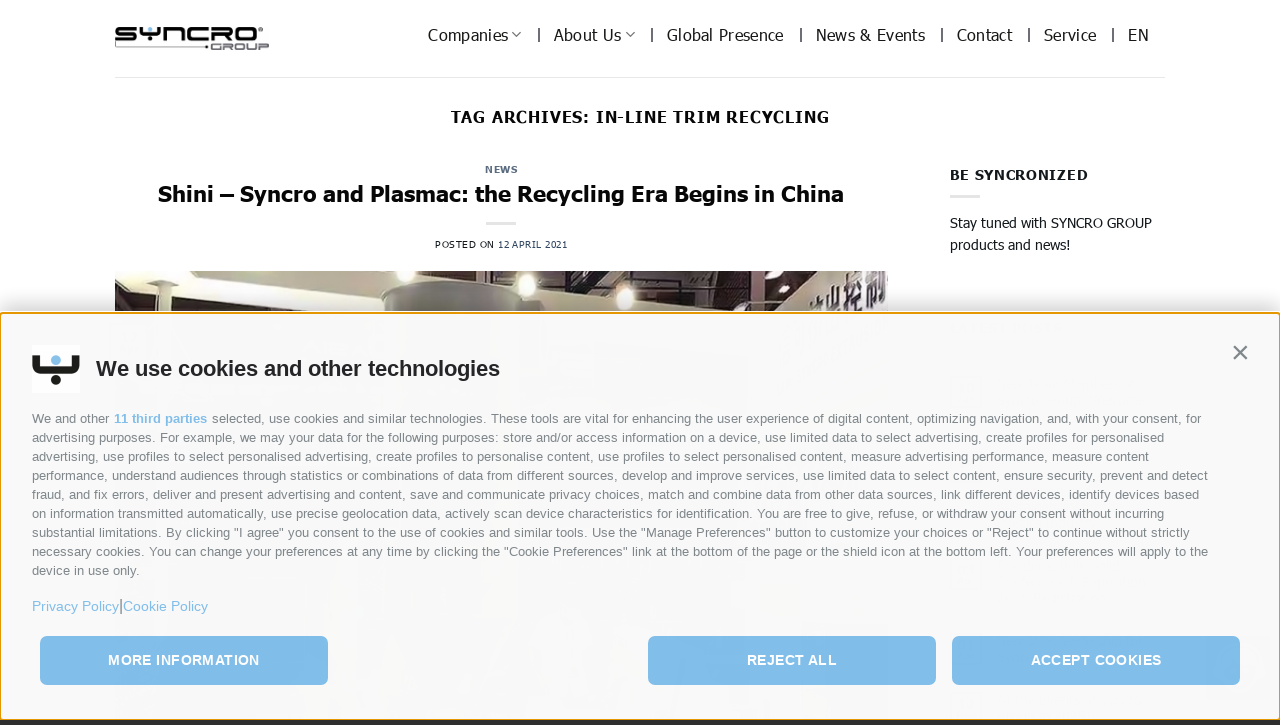

--- FILE ---
content_type: text/html; charset=UTF-8
request_url: https://syncro-group.com/tag/in-line-trim-recycling/
body_size: 18185
content:
<!DOCTYPE html>
<!--[if IE 9 ]> <html lang="en-US" class="ie9 loading-site no-js"> <![endif]-->
<!--[if IE 8 ]> <html lang="en-US" class="ie8 loading-site no-js"> <![endif]-->
<!--[if (gte IE 9)|!(IE)]><!--><html lang="en-US" class="loading-site no-js"> <!--<![endif]-->
<head>
	<meta charset="UTF-8" />
	<link rel="profile" href="http://gmpg.org/xfn/11" />
	<link rel="pingback" href="https://syncro-group.com/xmlrpc.php" />
	<link rel="stylesheet" href="https://use.typekit.net/lre6dmm.css">
	<script>(function(html){html.className = html.className.replace(/\bno-js\b/,'js')})(document.documentElement);</script>
<title>In-line trim recycling &#8211; Welcome to Syncro Group Website</title>

			<style>
			.fuse_social_icons_links {
			    display: block;
			}
			.facebook-awesome-social::before {
			    content: "\f09a" !important;
			}
			


			.awesome-social-img img {
			    position: absolute;
			    top: 50%;
			    left: 50%;
			    transform: translate(-50%,-50%);
			}

			.awesome-social-img {
			    position: relative;
			}			
			.icon_wrapper .awesome-social {
			    font-family: 'FuseAwesome' !important;
			}
			#icon_wrapper .fuse_social_icons_links .awesome-social {
			    font-family: "FuseAwesome" !important;
			    ext-rendering: auto !important;
			    -webkit-font-smoothing: antialiased !important;
			    -moz-osx-font-smoothing: grayscale !important;
			}
									
			
			#icon_wrapper{
				position: fixed;
				top: 50%;
				left: 0px;
				z-index: 99999;
			}
			
			.awesome-social

			{

            margin-top:2px;

			color: #fff !important;

			text-align: center !important;

			display: block;

			
			line-height: 51px !important;

			width: 48px !important;

			height: 48px !important;

			font-size: 28px !important;

			


			}

			
			.fuse_social_icons_links

			{

			outline:0 !important;



			}

			.fuse_social_icons_links:hover{

			text-decoration:none !important;

			}

			
			.fb-awesome-social

			{

			background: #3b5998;
			border-color: #3b5998;
			
			}
			.facebook-awesome-social

			{

			background: #3b5998;
			border-color: #3b5998;
						}
			
			.fuseicon-threads.threads-awesome-social.awesome-social::before {
			    content: "\e900";
			    font-family: 'FuseCustomIcons' !important;
			    			}

			.fuseicon-threads.threads-awesome-social.awesome-social {
			    background: #000;
			}


			.tw-awesome-social

			{

			background:#00aced;
			border-color: #00aced;
			
			}
			.twitter-awesome-social

			{

			background:#000;
			border-color: #000;
			
			}
			.rss-awesome-social

			{

			background:#FA9B39;
			border-color: #FA9B39;
			
			}

			.linkedin-awesome-social

			{

			background:#007bb6;
			border-color: #007bb6;
						}

			.youtube-awesome-social

			{

			background:#bb0000;
			border-color: #bb0000;
						}

			.flickr-awesome-social

			{

			background: #ff0084;
			border-color: #ff0084;
						}

			.pinterest-awesome-social

			{

			background:#cb2027;
			border-color: #cb2027;
						}

			.stumbleupon-awesome-social

			{

			background:#f74425 ;
			border-color: #f74425;
						}

			.google-plus-awesome-social

			{

			background:#f74425 ;
			border-color: #f74425;
						}

			.instagram-awesome-social

			{

			    background: -moz-linear-gradient(45deg, #f09433 0%, #e6683c 25%, #dc2743 50%, #cc2366 75%, #bc1888 100%);
			    background: -webkit-linear-gradient(45deg, #f09433 0%,#e6683c 25%,#dc2743 50%,#cc2366 75%,#bc1888 100%);
			    background: linear-gradient(45deg, #f09433 0%,#e6683c 25%,#dc2743 50%,#cc2366 75%,#bc1888 100%);
			    filter: progid:DXImageTransform.Microsoft.gradient( startColorstr='#f09433', endColorstr='#bc1888',GradientType=1 );
			    border-color: #f09433;
					    

			}

			.tumblr-awesome-social

			{

			background: #32506d ;
			border-color: #32506d;
						}

			.vine-awesome-social

			{

			background: #00bf8f ;
			border-color: #00bf8f;
						}

            .vk-awesome-social {



            background: #45668e ;
            border-color: #45668e;
            
            }

            .soundcloud-awesome-social

                {

            background: #ff3300 ;
            border-color: #ff3300;
            
                }

                .reddit-awesome-social{



            background: #ff4500 ;
            border-color: #ff4500;

                            }

                .stack-awesome-social{



            background: #fe7a15 ;
            border-color: #fe7a15;
            
                }

                .behance-awesome-social{

            background: #1769ff ;
            border-color: #1769ff;
            
                }

                .github-awesome-social{

            background: #999999 ;
            border-color: #999999;
            


                }

                .envelope-awesome-social{

                  background: #ccc ;
 				  border-color: #ccc;                 
 				                  }

/*  Mobile */









             




			</style>

<meta name='robots' content='max-image-preview:large' />
	<style>img:is([sizes="auto" i], [sizes^="auto," i]) { contain-intrinsic-size: 3000px 1500px }</style>
	<link rel="alternate" hreflang="en" href="https://syncro-group.com/tag/in-line-trim-recycling/" />
<link rel="alternate" hreflang="x-default" href="https://syncro-group.com/tag/in-line-trim-recycling/" />

<!-- Google Tag Manager for WordPress by gtm4wp.com -->
<script data-cfasync="false" data-pagespeed-no-defer>
	var gtm4wp_datalayer_name = "dataLayer";
	var dataLayer = dataLayer || [];
</script>
<!-- End Google Tag Manager for WordPress by gtm4wp.com --><meta name="viewport" content="width=device-width, initial-scale=1, maximum-scale=1" /><link rel='dns-prefetch' href='//ocalab.avacy-cdn.com' />
<link rel='dns-prefetch' href='//cdn.jsdelivr.net' />
<link rel='prefetch' href='https://syncro-group.com/wp-content/themes/flatsome/assets/js/chunk.countup.js?ver=3.16.2' />
<link rel='prefetch' href='https://syncro-group.com/wp-content/themes/flatsome/assets/js/chunk.sticky-sidebar.js?ver=3.16.2' />
<link rel='prefetch' href='https://syncro-group.com/wp-content/themes/flatsome/assets/js/chunk.tooltips.js?ver=3.16.2' />
<link rel='prefetch' href='https://syncro-group.com/wp-content/themes/flatsome/assets/js/chunk.vendors-popups.js?ver=3.16.2' />
<link rel='prefetch' href='https://syncro-group.com/wp-content/themes/flatsome/assets/js/chunk.vendors-slider.js?ver=3.16.2' />
<link rel="alternate" type="application/rss+xml" title="Welcome to Syncro Group Website &raquo; Feed" href="https://syncro-group.com/feed/" />
<link rel="alternate" type="application/rss+xml" title="Welcome to Syncro Group Website &raquo; Comments Feed" href="https://syncro-group.com/comments/feed/" />
<link rel="alternate" type="application/rss+xml" title="Welcome to Syncro Group Website &raquo; In-line trim recycling Tag Feed" href="https://syncro-group.com/tag/in-line-trim-recycling/feed/" />
<style id='wp-block-library-inline-css' type='text/css'>
:root{--wp-admin-theme-color:#007cba;--wp-admin-theme-color--rgb:0,124,186;--wp-admin-theme-color-darker-10:#006ba1;--wp-admin-theme-color-darker-10--rgb:0,107,161;--wp-admin-theme-color-darker-20:#005a87;--wp-admin-theme-color-darker-20--rgb:0,90,135;--wp-admin-border-width-focus:2px;--wp-block-synced-color:#7a00df;--wp-block-synced-color--rgb:122,0,223;--wp-bound-block-color:var(--wp-block-synced-color)}@media (min-resolution:192dpi){:root{--wp-admin-border-width-focus:1.5px}}.wp-element-button{cursor:pointer}:root{--wp--preset--font-size--normal:16px;--wp--preset--font-size--huge:42px}:root .has-very-light-gray-background-color{background-color:#eee}:root .has-very-dark-gray-background-color{background-color:#313131}:root .has-very-light-gray-color{color:#eee}:root .has-very-dark-gray-color{color:#313131}:root .has-vivid-green-cyan-to-vivid-cyan-blue-gradient-background{background:linear-gradient(135deg,#00d084,#0693e3)}:root .has-purple-crush-gradient-background{background:linear-gradient(135deg,#34e2e4,#4721fb 50%,#ab1dfe)}:root .has-hazy-dawn-gradient-background{background:linear-gradient(135deg,#faaca8,#dad0ec)}:root .has-subdued-olive-gradient-background{background:linear-gradient(135deg,#fafae1,#67a671)}:root .has-atomic-cream-gradient-background{background:linear-gradient(135deg,#fdd79a,#004a59)}:root .has-nightshade-gradient-background{background:linear-gradient(135deg,#330968,#31cdcf)}:root .has-midnight-gradient-background{background:linear-gradient(135deg,#020381,#2874fc)}.has-regular-font-size{font-size:1em}.has-larger-font-size{font-size:2.625em}.has-normal-font-size{font-size:var(--wp--preset--font-size--normal)}.has-huge-font-size{font-size:var(--wp--preset--font-size--huge)}.has-text-align-center{text-align:center}.has-text-align-left{text-align:left}.has-text-align-right{text-align:right}#end-resizable-editor-section{display:none}.aligncenter{clear:both}.items-justified-left{justify-content:flex-start}.items-justified-center{justify-content:center}.items-justified-right{justify-content:flex-end}.items-justified-space-between{justify-content:space-between}.screen-reader-text{border:0;clip-path:inset(50%);height:1px;margin:-1px;overflow:hidden;padding:0;position:absolute;width:1px;word-wrap:normal!important}.screen-reader-text:focus{background-color:#ddd;clip-path:none;color:#444;display:block;font-size:1em;height:auto;left:5px;line-height:normal;padding:15px 23px 14px;text-decoration:none;top:5px;width:auto;z-index:100000}html :where(.has-border-color){border-style:solid}html :where([style*=border-top-color]){border-top-style:solid}html :where([style*=border-right-color]){border-right-style:solid}html :where([style*=border-bottom-color]){border-bottom-style:solid}html :where([style*=border-left-color]){border-left-style:solid}html :where([style*=border-width]){border-style:solid}html :where([style*=border-top-width]){border-top-style:solid}html :where([style*=border-right-width]){border-right-style:solid}html :where([style*=border-bottom-width]){border-bottom-style:solid}html :where([style*=border-left-width]){border-left-style:solid}html :where(img[class*=wp-image-]){height:auto;max-width:100%}:where(figure){margin:0 0 1em}html :where(.is-position-sticky){--wp-admin--admin-bar--position-offset:var(--wp-admin--admin-bar--height,0px)}@media screen and (max-width:600px){html :where(.is-position-sticky){--wp-admin--admin-bar--position-offset:0px}}
</style>
<style id='classic-theme-styles-inline-css' type='text/css'>
/*! This file is auto-generated */
.wp-block-button__link{color:#fff;background-color:#32373c;border-radius:9999px;box-shadow:none;text-decoration:none;padding:calc(.667em + 2px) calc(1.333em + 2px);font-size:1.125em}.wp-block-file__button{background:#32373c;color:#fff;text-decoration:none}
</style>
<link rel='stylesheet' id='wp-components-css' href='https://syncro-group.com/wp-includes/css/dist/components/style.min.css?ver=6.8.3' type='text/css' media='all' />
<link rel='stylesheet' id='wp-preferences-css' href='https://syncro-group.com/wp-includes/css/dist/preferences/style.min.css?ver=6.8.3' type='text/css' media='all' />
<link rel='stylesheet' id='wp-block-editor-css' href='https://syncro-group.com/wp-includes/css/dist/block-editor/style.min.css?ver=6.8.3' type='text/css' media='all' />
<link rel='stylesheet' id='popup-maker-block-library-style-css' href='https://syncro-group.com/wp-content/plugins/popup-maker/dist/packages/block-library-style.css?ver=dbea705cfafe089d65f1' type='text/css' media='all' />
<link rel='stylesheet' id='contact-form-7-css' href='https://syncro-group.com/wp-content/plugins/contact-form-7/includes/css/styles.css?ver=6.1.2' type='text/css' media='all' />
<link rel='stylesheet' id='redux-extendify-styles-css' href='https://syncro-group.com/wp-content/plugins/fuse-social-floating-sidebar/framework/redux-core/assets/css/extendify-utilities.css?ver=4.4.0' type='text/css' media='all' />
<link rel='stylesheet' id='fuse-awesome-css' href='https://syncro-group.com/wp-content/plugins/fuse-social-floating-sidebar/inc/font-awesome/css/font-awesome.min.css?ver=5.4.12' type='text/css' media='all' />
<style id='woocommerce-inline-inline-css' type='text/css'>
.woocommerce form .form-row .required { visibility: visible; }
</style>
<link rel='stylesheet' id='wpcf7-redirect-script-frontend-css' href='https://syncro-group.com/wp-content/plugins/wpcf7-redirect/build/assets/frontend-script.css?ver=2c532d7e2be36f6af233' type='text/css' media='all' />
<link rel='stylesheet' id='wpml-menu-item-0-css' href='https://syncro-group.com/wp-content/plugins/sitepress-multilingual-cms/templates/language-switchers/menu-item/style.min.css?ver=1' type='text/css' media='all' />
<link rel='stylesheet' id='brands-styles-css' href='https://syncro-group.com/wp-content/plugins/woocommerce/assets/css/brands.css?ver=10.2.3' type='text/css' media='all' />
<link rel='stylesheet' id='flatsome-main-css' href='https://syncro-group.com/wp-content/themes/flatsome/assets/css/flatsome.css?ver=3.16.2' type='text/css' media='all' />
<style id='flatsome-main-inline-css' type='text/css'>
@font-face {
				font-family: "fl-icons";
				font-display: block;
				src: url(https://syncro-group.com/wp-content/themes/flatsome/assets/css/icons/fl-icons.eot?v=3.16.2);
				src:
					url(https://syncro-group.com/wp-content/themes/flatsome/assets/css/icons/fl-icons.eot#iefix?v=3.16.2) format("embedded-opentype"),
					url(https://syncro-group.com/wp-content/themes/flatsome/assets/css/icons/fl-icons.woff2?v=3.16.2) format("woff2"),
					url(https://syncro-group.com/wp-content/themes/flatsome/assets/css/icons/fl-icons.ttf?v=3.16.2) format("truetype"),
					url(https://syncro-group.com/wp-content/themes/flatsome/assets/css/icons/fl-icons.woff?v=3.16.2) format("woff"),
					url(https://syncro-group.com/wp-content/themes/flatsome/assets/css/icons/fl-icons.svg?v=3.16.2#fl-icons) format("svg");
			}
</style>
<link rel='stylesheet' id='flatsome-shop-css' href='https://syncro-group.com/wp-content/themes/flatsome/assets/css/flatsome-shop.css?ver=3.16.2' type='text/css' media='all' />
<link rel='stylesheet' id='flatsome-style-css' href='https://syncro-group.com/wp-content/themes/flatsome-child/style.css?ver=3.0' type='text/css' media='all' />
<script type="text/javascript">
            window._nslDOMReady = (function () {
                const executedCallbacks = new Set();
            
                return function (callback) {
                    /**
                    * Third parties might dispatch DOMContentLoaded events, so we need to ensure that we only run our callback once!
                    */
                    if (executedCallbacks.has(callback)) return;
            
                    const wrappedCallback = function () {
                        if (executedCallbacks.has(callback)) return;
                        executedCallbacks.add(callback);
                        callback();
                    };
            
                    if (document.readyState === "complete" || document.readyState === "interactive") {
                        wrappedCallback();
                    } else {
                        document.addEventListener("DOMContentLoaded", wrappedCallback);
                    }
                };
            })();
        </script><script type="text/javascript" src="https://syncro-group.com/wp-includes/js/jquery/jquery.min.js?ver=3.7.1" id="jquery-core-js"></script>
<script type="text/javascript" src="https://syncro-group.com/wp-includes/js/jquery/jquery-migrate.min.js?ver=3.4.1" id="jquery-migrate-js"></script>
<script type="text/javascript" src="https://ocalab.avacy-cdn.com/current/dist/oilstub.min.js?ver=1.0.0" id="avacy-stub-js"></script>
<script type="text/javascript" src="https://ocalab.avacy-cdn.com/current/dist/oil.min.js?team=ocalab&amp;uuid=d6f191ba-5f61-45fd-832d-4bdbf3800316&amp;ver=1.0.0" id="avacy-oil-js"></script>
<script type="text/javascript" id="fuse-social-script-js-extra">
/* <![CDATA[ */
var fuse_social = {"ajax_url":"https:\/\/syncro-group.com\/wp-admin\/admin-ajax.php"};
/* ]]> */
</script>
<script type="text/javascript" src="https://syncro-group.com/wp-content/plugins/fuse-social-floating-sidebar/inc/js/fuse_script.js?ver=828112786" id="fuse-social-script-js"></script>
<script type="text/javascript" src="https://syncro-group.com/wp-content/plugins/woocommerce/assets/js/jquery-blockui/jquery.blockUI.min.js?ver=2.7.0-wc.10.2.3" id="jquery-blockui-js" defer="defer" data-wp-strategy="defer"></script>
<script type="text/javascript" id="wc-add-to-cart-js-extra">
/* <![CDATA[ */
var wc_add_to_cart_params = {"ajax_url":"\/wp-admin\/admin-ajax.php","wc_ajax_url":"\/?wc-ajax=%%endpoint%%","i18n_view_cart":"View cart","cart_url":"https:\/\/syncro-group.com\/cart-2\/","is_cart":"","cart_redirect_after_add":"no"};
/* ]]> */
</script>
<script type="text/javascript" src="https://syncro-group.com/wp-content/plugins/woocommerce/assets/js/frontend/add-to-cart.min.js?ver=10.2.3" id="wc-add-to-cart-js" defer="defer" data-wp-strategy="defer"></script>
<script type="text/javascript" src="https://syncro-group.com/wp-content/plugins/woocommerce/assets/js/js-cookie/js.cookie.min.js?ver=2.1.4-wc.10.2.3" id="js-cookie-js" defer="defer" data-wp-strategy="defer"></script>
<script type="text/javascript" id="woocommerce-js-extra">
/* <![CDATA[ */
var woocommerce_params = {"ajax_url":"\/wp-admin\/admin-ajax.php","wc_ajax_url":"\/?wc-ajax=%%endpoint%%","i18n_password_show":"Show password","i18n_password_hide":"Hide password"};
/* ]]> */
</script>
<script type="text/javascript" src="https://syncro-group.com/wp-content/plugins/woocommerce/assets/js/frontend/woocommerce.min.js?ver=10.2.3" id="woocommerce-js" defer="defer" data-wp-strategy="defer"></script>
<script type="text/javascript" src="https://syncro-group.com/wp-content/themes/flatsome-child/js/engine.js?ver=6.8.3" id="myscript-js"></script>
<script type="text/javascript" src="https://syncro-group.com/?code-snippets-js-snippets=head&amp;ver=3" id="code-snippets-site-head-js"></script>
<link rel="https://api.w.org/" href="https://syncro-group.com/wp-json/" /><link rel="alternate" title="JSON" type="application/json" href="https://syncro-group.com/wp-json/wp/v2/tags/176" /><link rel="EditURI" type="application/rsd+xml" title="RSD" href="https://syncro-group.com/xmlrpc.php?rsd" />
<meta name="generator" content="WordPress 6.8.3" />
<meta name="generator" content="WooCommerce 10.2.3" />
<meta name="generator" content="WPML ver:4.8.2 stt:1,27,2;" />
<meta name="generator" content="Redux 4.4.0" /><style>

/* CSS added by Hide Metadata Plugin */

.entry-meta .byline:before,
			.entry-header .entry-meta span.byline:before,
			.entry-meta .byline:after,
			.entry-header .entry-meta span.byline:after,
			.single .byline, .group-blog .byline,
			.entry-meta .byline,
			.entry-header .entry-meta > span.byline,
			.entry-meta .author.vcard  {
				content: '';
				display: none;
				margin: 0;
			}</style>

<!-- Google Tag Manager for WordPress by gtm4wp.com -->
<!-- GTM Container placement set to footer -->
<script data-cfasync="false" data-pagespeed-no-defer>
	var dataLayer_content = {"pagePostType":"post","pagePostType2":"tag-post"};
	dataLayer.push( dataLayer_content );
</script>
<script data-cfasync="false" data-pagespeed-no-defer>
(function(w,d,s,l,i){w[l]=w[l]||[];w[l].push({'gtm.start':
new Date().getTime(),event:'gtm.js'});var f=d.getElementsByTagName(s)[0],
j=d.createElement(s),dl=l!='dataLayer'?'&l='+l:'';j.async=true;j.src=
'//www.googletagmanager.com/gtm.js?id='+i+dl;f.parentNode.insertBefore(j,f);
})(window,document,'script','dataLayer','GTM-NB8CPVB');
</script>
<!-- End Google Tag Manager for WordPress by gtm4wp.com --><style>.bg{opacity: 0; transition: opacity 1s; -webkit-transition: opacity 1s;} .bg-loaded{opacity: 1;}</style>	<noscript><style>.woocommerce-product-gallery{ opacity: 1 !important; }</style></noscript>
	<style type="text/css">.broken_link, a.broken_link {
	text-decoration: line-through;
}</style><meta name="redi-version" content="1.2.7" /><link rel="icon" href="https://syncro-group.com/wp-content/uploads/2020/04/cropped-apple-touch-icon-32x32.png" sizes="32x32" />
<link rel="icon" href="https://syncro-group.com/wp-content/uploads/2020/04/cropped-apple-touch-icon-192x192.png" sizes="192x192" />
<link rel="apple-touch-icon" href="https://syncro-group.com/wp-content/uploads/2020/04/cropped-apple-touch-icon-180x180.png" />
<meta name="msapplication-TileImage" content="https://syncro-group.com/wp-content/uploads/2020/04/cropped-apple-touch-icon-270x270.png" />
<style id="custom-css" type="text/css">:root {--primary-color: #13181c;}.header-main{height: 82px}#logo img{max-height: 82px}#logo{width:154px;}.header-top{min-height: 28px}.transparent .header-main{height: 90px}.transparent #logo img{max-height: 90px}.has-transparent + .page-title:first-of-type,.has-transparent + #main > .page-title,.has-transparent + #main > div > .page-title,.has-transparent + #main .page-header-wrapper:first-of-type .page-title{padding-top: 90px;}.header.show-on-scroll,.stuck .header-main{height:70px!important}.stuck #logo img{max-height: 70px!important}.header-bg-color {background-color: rgba(255,255,255,0)}.header-bottom {background-color: #f1f1f1}@media (max-width: 549px) {.header-main{height: 70px}#logo img{max-height: 70px}}/* Color */.accordion-title.active, .has-icon-bg .icon .icon-inner,.logo a, .primary.is-underline, .primary.is-link, .badge-outline .badge-inner, .nav-outline > li.active> a,.nav-outline >li.active > a, .cart-icon strong,[data-color='primary'], .is-outline.primary{color: #13181c;}/* Color !important */[data-text-color="primary"]{color: #13181c!important;}/* Background Color */[data-text-bg="primary"]{background-color: #13181c;}/* Background */.scroll-to-bullets a,.featured-title, .label-new.menu-item > a:after, .nav-pagination > li > .current,.nav-pagination > li > span:hover,.nav-pagination > li > a:hover,.has-hover:hover .badge-outline .badge-inner,button[type="submit"], .button.wc-forward:not(.checkout):not(.checkout-button), .button.submit-button, .button.primary:not(.is-outline),.featured-table .title,.is-outline:hover, .has-icon:hover .icon-label,.nav-dropdown-bold .nav-column li > a:hover, .nav-dropdown.nav-dropdown-bold > li > a:hover, .nav-dropdown-bold.dark .nav-column li > a:hover, .nav-dropdown.nav-dropdown-bold.dark > li > a:hover, .header-vertical-menu__opener ,.is-outline:hover, .tagcloud a:hover,.grid-tools a, input[type='submit']:not(.is-form), .box-badge:hover .box-text, input.button.alt,.nav-box > li > a:hover,.nav-box > li.active > a,.nav-pills > li.active > a ,.current-dropdown .cart-icon strong, .cart-icon:hover strong, .nav-line-bottom > li > a:before, .nav-line-grow > li > a:before, .nav-line > li > a:before,.banner, .header-top, .slider-nav-circle .flickity-prev-next-button:hover svg, .slider-nav-circle .flickity-prev-next-button:hover .arrow, .primary.is-outline:hover, .button.primary:not(.is-outline), input[type='submit'].primary, input[type='submit'].primary, input[type='reset'].button, input[type='button'].primary, .badge-inner{background-color: #13181c;}/* Border */.nav-vertical.nav-tabs > li.active > a,.scroll-to-bullets a.active,.nav-pagination > li > .current,.nav-pagination > li > span:hover,.nav-pagination > li > a:hover,.has-hover:hover .badge-outline .badge-inner,.accordion-title.active,.featured-table,.is-outline:hover, .tagcloud a:hover,blockquote, .has-border, .cart-icon strong:after,.cart-icon strong,.blockUI:before, .processing:before,.loading-spin, .slider-nav-circle .flickity-prev-next-button:hover svg, .slider-nav-circle .flickity-prev-next-button:hover .arrow, .primary.is-outline:hover{border-color: #13181c}.nav-tabs > li.active > a{border-top-color: #13181c}.widget_shopping_cart_content .blockUI.blockOverlay:before { border-left-color: #13181c }.woocommerce-checkout-review-order .blockUI.blockOverlay:before { border-left-color: #13181c }/* Fill */.slider .flickity-prev-next-button:hover svg,.slider .flickity-prev-next-button:hover .arrow{fill: #13181c;}/* Focus */.primary:focus-visible, .submit-button:focus-visible, button[type="submit"]:focus-visible { outline-color: #13181c!important; }body{color: #13181c}@media screen and (min-width: 550px){.products .box-vertical .box-image{min-width: 300px!important;width: 300px!important;}}.footer-1{background-color: #2e2e2e}.footer-2{background-color: #2e2e2e}.absolute-footer, html{background-color: #2e2e2e}.nav-vertical-fly-out > li + li {border-top-width: 1px; border-top-style: solid;}.label-new.menu-item > a:after{content:"New";}.label-hot.menu-item > a:after{content:"Hot";}.label-sale.menu-item > a:after{content:"Sale";}.label-popular.menu-item > a:after{content:"Popular";}</style><style id="kirki-inline-styles"></style>	<meta name="google-site-verification" content="VOmXOhgOErV5PJdMdVrSS9NmO71o-OZV8iE-kQc9d1g" />
</head>

<body class="archive tag tag-in-line-trim-recycling tag-176 wp-theme-flatsome wp-child-theme-flatsome-child theme-flatsome woocommerce-no-js lightbox nav-dropdown-has-arrow nav-dropdown-has-shadow nav-dropdown-has-border catalog-mode no-prices">
	
<div id="smart_contact"><a href="/en/contact"><img class="alignnone wp-image-773 size-full" src="/wp-content/uploads/2020/08/plantech_contact_icon.png" alt="" width="64" height="64" /></a></div>


<a class="skip-link screen-reader-text" href="#main">Skip to content</a>

<div id="wrapper">

	
	<header id="header" class="header has-sticky sticky-jump">
		<div class="header-wrapper">
			<div id="masthead" class="header-main ">
      <div class="header-inner flex-row container logo-left medium-logo-center" role="navigation">

          <!-- Logo -->
          <div id="logo" class="flex-col logo">
            
<!-- Header logo -->
<a href="https://syncro-group.com/" title="Welcome to Syncro Group Website" rel="home">
		<img width="1020" height="149" src="https://syncro-group.com/wp-content/uploads/2025/06/SYNCRO-GROUP-CRMK_2025-1400x204.png" class="header_logo header-logo" alt="Welcome to Syncro Group Website"/><img  width="1020" height="149" src="https://syncro-group.com/wp-content/uploads/2025/06/SYNCRO-GROUP-CRMK_2025-1400x204.png" class="header-logo-dark" alt="Welcome to Syncro Group Website"/></a>
          </div>

          <!-- Mobile Left Elements -->
          <div class="flex-col show-for-medium flex-left">
            <ul class="mobile-nav nav nav-left ">
              <li class="nav-icon has-icon">
  		<a href="#" data-open="#main-menu" data-pos="left" data-bg="main-menu-overlay" data-color="" class="is-small" aria-label="Menu" aria-controls="main-menu" aria-expanded="false">

		  <i class="icon-menu" ></i>
		  		</a>
	</li>
            </ul>
          </div>

          <!-- Left Elements -->
          <div class="flex-col hide-for-medium flex-left
            flex-grow">
            <ul class="header-nav header-nav-main nav nav-left  nav-uppercase" >
                          </ul>
          </div>

          <!-- Right Elements -->
          <div class="flex-col hide-for-medium flex-right">
            <ul class="header-nav header-nav-main nav nav-right  nav-uppercase">
              <li id="menu-item-515" class="menu-item menu-item-type-custom menu-item-object-custom menu-item-home menu-item-has-children menu-item-515 menu-item-design-default has-dropdown"><a href="//syncro-group.com" class="nav-top-link" aria-expanded="false" aria-haspopup="menu">Companies<i class="icon-angle-down" ></i></a>
<ul class="sub-menu nav-dropdown nav-dropdown-default">
	<li id="menu-item-516" class="menu-item menu-item-type-custom menu-item-object-custom menu-item-516"><a target="_blank" rel="noopener noreferrer" href="//syncro-group.com/syncro">Syncro Group</a></li>
	<li id="menu-item-517" class="menu-item menu-item-type-custom menu-item-object-custom menu-item-517"><a target="_blank" rel="noopener noreferrer" href="//syncro-group.com/plasmac">Plasmac</a></li>
	<li id="menu-item-518" class="menu-item menu-item-type-custom menu-item-object-custom menu-item-518"><a target="_blank" rel="noopener noreferrer" href="//syncro-group.com/plantech-cst">Plantech-CST</a></li>
	<li id="menu-item-4060" class="menu-item menu-item-type-custom menu-item-object-custom menu-item-4060"><a href="https://www.eurexma.com/en">Eur.Ex.Ma</a></li>
	<li id="menu-item-3771" class="menu-item menu-item-type-custom menu-item-object-custom menu-item-3771"><a target="_blank" rel="noopener noreferrer" href="https://syncro-group.com/acelabs/">AceLabs</a></li>
	<li id="menu-item-920" class="menu-item menu-item-type-post_type menu-item-object-page menu-item-920"><a target="_blank" rel="noopener noreferrer" href="https://syncro-group.com/maguire-syncro/">Maguire + Syncro</a></li>
</ul>
</li>
<li id="menu-item-649" class="menu-item menu-item-type-post_type menu-item-object-page menu-item-has-children menu-item-649 menu-item-design-default has-dropdown"><a href="https://syncro-group.com/about-us/" class="nav-top-link" aria-expanded="false" aria-haspopup="menu">About Us<i class="icon-angle-down" ></i></a>
<ul class="sub-menu nav-dropdown nav-dropdown-default">
	<li id="menu-item-2425" class="menu-item menu-item-type-custom menu-item-object-custom menu-item-2425"><a href="https://syncro-group.com/about-us/">About Us</a></li>
	<li id="menu-item-914" class="menu-item menu-item-type-post_type menu-item-object-page menu-item-914"><a href="https://syncro-group.com/greenology/">Greenology</a></li>
	<li id="menu-item-3095" class="menu-item menu-item-type-custom menu-item-object-custom menu-item-3095"><a target="_blank" rel="noopener noreferrer" href="https://www.treedom.net/it/organization/syncro-group">The Syncro Forest</a></li>
	<li id="menu-item-929" class="menu-item menu-item-type-post_type menu-item-object-page menu-item-929"><a href="https://syncro-group.com/our-story/">History</a></li>
	<li id="menu-item-934" class="menu-item menu-item-type-post_type menu-item-object-page menu-item-934"><a href="https://syncro-group.com/our-message/">CEO Message</a></li>
</ul>
</li>
<li id="menu-item-754" class="menu-item menu-item-type-post_type menu-item-object-page menu-item-754 menu-item-design-default"><a href="https://syncro-group.com/global-presence/" class="nav-top-link">Global Presence</a></li>
<li id="menu-item-521" class="menu-item menu-item-type-post_type menu-item-object-page current_page_parent menu-item-521 menu-item-design-default"><a href="https://syncro-group.com/blog/" class="nav-top-link">News &#038; Events</a></li>
<li id="menu-item-522" class="menu-item menu-item-type-post_type menu-item-object-page menu-item-522 menu-item-design-default"><a href="https://syncro-group.com/contact/" class="nav-top-link">Contact</a></li>
<li id="menu-item-875" class="menu-item menu-item-type-post_type menu-item-object-page menu-item-875 menu-item-design-default"><a href="https://syncro-group.com/service/" class="nav-top-link">Service</a></li>
<li id="menu-item-wpml-ls-70-en" class="menu-item wpml-ls-slot-70 wpml-ls-item wpml-ls-item-en wpml-ls-current-language wpml-ls-menu-item wpml-ls-first-item wpml-ls-last-item menu-item-type-wpml_ls_menu_item menu-item-object-wpml_ls_menu_item menu-item-wpml-ls-70-en menu-item-design-default"><a href="https://syncro-group.com/tag/in-line-trim-recycling/" role="menuitem" class="nav-top-link"><span class="wpml-ls-native" lang="en">EN</span></a></li>
            </ul>
          </div>

          <!-- Mobile Right Elements -->
          <div class="flex-col show-for-medium flex-right">
            <ul class="mobile-nav nav nav-right ">
                          </ul>
          </div>

      </div>

            <div class="container"><div class="top-divider full-width"></div></div>
      </div>

<div class="header-bg-container fill"><div class="header-bg-image fill"></div><div class="header-bg-color fill"></div></div>		</div><!-- header-wrapper-->
	</header>

	
	<main id="main" class="">

<div id="content" class="blog-wrapper blog-archive page-wrapper">
		<header class="archive-page-header">
	<div class="row">
	<div class="large-12 text-center col">
	<h1 class="page-title is-large uppercase">
		Tag Archives: <span>In-line trim recycling</span>	</h1>
		</div>
	</div>
</header>


<div class="row row-large row-divided ">

	<div class="large-9 col">
		<div id="post-list">


<article id="post-2752" class="post-2752 post type-post status-publish format-standard has-post-thumbnail hentry category-news-en tag-air-cooled tag-extrusion-line tag-in-line-trim-recycling tag-pelletising-system tag-plasmac tag-plastic-recycling-systems tag-post-industrial-recycling tag-return-on-investment tag-scrap-recycling tag-short-screw-technology tag-syncro-group">
	<div class="article-inner ">
		<header class="entry-header">
	<div class="entry-header-text entry-header-text-top text-center">
		<h6 class="entry-category is-xsmall"><a href="https://syncro-group.com/category/news-en/" rel="category tag">News</a></h6><h2 class="entry-title"><a href="https://syncro-group.com/2021/04/12/shini-syncro-and-plasmac-the-recycling-era-begins-in-china/" rel="bookmark" class="plain">Shini &#8211; Syncro and Plasmac: the Recycling Era Begins in China</a></h2><div class="entry-divider is-divider small"></div>
	<div class="entry-meta uppercase is-xsmall">
		<span class="posted-on">Posted on <a href="https://syncro-group.com/2021/04/12/shini-syncro-and-plasmac-the-recycling-era-begins-in-china/" rel="bookmark"><time class="entry-date published" datetime="2021-04-12T16:30:59+02:00">12 April 2021</time><time class="updated" datetime="2021-04-12T16:41:22+02:00">12 April 2021</time></a></span><span class="byline"> by <span class="meta-author vcard"><a class="url fn n" href=""></a></span></span>	</div>
	</div>
						<div class="entry-image relative">
				<a href="https://syncro-group.com/2021/04/12/shini-syncro-and-plasmac-the-recycling-era-begins-in-china/">
    <img width="827" height="800" src="data:image/svg+xml,%3Csvg%20viewBox%3D%220%200%20827%20800%22%20xmlns%3D%22http%3A%2F%2Fwww.w3.org%2F2000%2Fsvg%22%3E%3C%2Fsvg%3E" data-src="https://syncro-group.com/wp-content/uploads/2021/04/SHINI-POST-copia-827x800.png" class="lazy-load attachment-large size-large wp-post-image" alt="" decoding="async" fetchpriority="high" srcset="" data-srcset="https://syncro-group.com/wp-content/uploads/2021/04/SHINI-POST-copia-827x800.png 827w, https://syncro-group.com/wp-content/uploads/2021/04/SHINI-POST-copia-413x400.png 413w, https://syncro-group.com/wp-content/uploads/2021/04/SHINI-POST-copia-768x743.png 768w, https://syncro-group.com/wp-content/uploads/2021/04/SHINI-POST-copia-600x581.png 600w, https://syncro-group.com/wp-content/uploads/2021/04/SHINI-POST-copia.png 1080w" sizes="(max-width: 827px) 100vw, 827px" /></a>
				<div class="badge absolute top post-date badge-outline">
	<div class="badge-inner">
		<span class="post-date-day">12</span><br>
		<span class="post-date-month is-small">Apr</span>
	</div>
</div>
			</div>
			</header>
		<div class="entry-content">
		<div class="entry-summary">
		<p>The Syncro Group is taking the next step in growing its business in China by adding the Plasmac range of Alpha machines to the portfolio of products produced by Shini-Syncro. Following in the footsteps of the successful partnership between the Syncro Group and Shini Group, Shini &#8211; Syncro set up in 2011 will manufacture and [&#8230;]
		<div class="text-center">
			<a class="more-link button primary is-outline is-smaller" href="https://syncro-group.com/2021/04/12/shini-syncro-and-plasmac-the-recycling-era-begins-in-china/">Continue reading <span class="meta-nav">&rarr;</span></a>
		</div>
	</div>
	
</div>
		<footer class="entry-meta clearfix">
					<span class="cat-links">
			Posted in <a href="https://syncro-group.com/category/news-en/" rel="category tag">News</a>		</span>

				<span class="sep">&nbsp;|&nbsp;</span>
		<span class="tags-links">
			Tagged <a href="https://syncro-group.com/tag/air-cooled/" rel="tag">air cooled</a>, <a href="https://syncro-group.com/tag/extrusion-line/" rel="tag">Extrusion Line</a>, <a href="https://syncro-group.com/tag/in-line-trim-recycling/" rel="tag">In-line trim recycling</a>, <a href="https://syncro-group.com/tag/pelletising-system/" rel="tag">pelletising system</a>, <a href="https://syncro-group.com/tag/plasmac/" rel="tag">Plasmac</a>, <a href="https://syncro-group.com/tag/plastic-recycling-systems/" rel="tag">plastic recycling systems</a>, <a href="https://syncro-group.com/tag/post-industrial-recycling/" rel="tag">post industrial recycling</a>, <a href="https://syncro-group.com/tag/return-on-investment/" rel="tag">return on investment</a>, <a href="https://syncro-group.com/tag/scrap-recycling/" rel="tag">scrap recycling</a>, <a href="https://syncro-group.com/tag/short-screw-technology/" rel="tag">short screw technology</a>, <a href="https://syncro-group.com/tag/syncro-group/" rel="tag">Syncro Group</a>		</span>
			
	</footer>
	</div>
</article>


<article id="post-2718" class="post-2718 post type-post status-publish format-video has-post-thumbnail hentry category-news-en tag-air-cooled tag-erema tag-in-line-trim-recycling tag-inline-shredder tag-pelletising-system tag-plasmac tag-plastic-recycling-systems tag-post-industrial-recycling tag-return-on-investment tag-scrap-recycling tag-short-screw-technology tag-syncro-group tag-water-cooled post_format-post-format-video">
	<div class="article-inner ">
		<header class="entry-header">
	<div class="entry-header-text entry-header-text-top text-center">
		<h6 class="entry-category is-xsmall"><a href="https://syncro-group.com/category/news-en/" rel="category tag">News</a></h6><h2 class="entry-title"><a href="https://syncro-group.com/2021/03/24/plasmac-raises-the-bar-with-the-latest-addition-to-its-range-of-in-house-plastics-waste-recycling-machines/" rel="bookmark" class="plain">Plasmac Raises the Bar with the Latest Addition to Its Range of In-house Plastics Waste Recycling Machines.</a></h2><div class="entry-divider is-divider small"></div>
	<div class="entry-meta uppercase is-xsmall">
		<span class="posted-on">Posted on <a href="https://syncro-group.com/2021/03/24/plasmac-raises-the-bar-with-the-latest-addition-to-its-range-of-in-house-plastics-waste-recycling-machines/" rel="bookmark"><time class="entry-date published updated" datetime="2021-03-24T10:14:55+01:00">24 March 2021</time></a></span><span class="byline"> by <span class="meta-author vcard"><a class="url fn n" href=""></a></span></span>	</div>
	</div>
						<div class="entry-image relative">
				<a href="https://syncro-group.com/2021/03/24/plasmac-raises-the-bar-with-the-latest-addition-to-its-range-of-in-house-plastics-waste-recycling-machines/">
    <img width="925" height="800" src="data:image/svg+xml,%3Csvg%20viewBox%3D%220%200%20925%20800%22%20xmlns%3D%22http%3A%2F%2Fwww.w3.org%2F2000%2Fsvg%22%3E%3C%2Fsvg%3E" data-src="https://syncro-group.com/wp-content/uploads/2021/03/EPSILON-FOTO-925x800.jpg" class="lazy-load attachment-large size-large wp-post-image" alt="" decoding="async" srcset="" data-srcset="https://syncro-group.com/wp-content/uploads/2021/03/EPSILON-FOTO-925x800.jpg 925w, https://syncro-group.com/wp-content/uploads/2021/03/EPSILON-FOTO-462x400.jpg 462w, https://syncro-group.com/wp-content/uploads/2021/03/EPSILON-FOTO-768x664.jpg 768w, https://syncro-group.com/wp-content/uploads/2021/03/EPSILON-FOTO-1536x1329.jpg 1536w, https://syncro-group.com/wp-content/uploads/2021/03/EPSILON-FOTO-600x519.jpg 600w, https://syncro-group.com/wp-content/uploads/2021/03/EPSILON-FOTO.jpg 1637w" sizes="(max-width: 925px) 100vw, 925px" /></a>
				<div class="badge absolute top post-date badge-outline">
	<div class="badge-inner">
		<span class="post-date-day">24</span><br>
		<span class="post-date-month is-small">Mar</span>
	</div>
</div>
			</div>
			</header>
		<div class="entry-content">
		<div class="entry-summary">
		<p>Plasmac’s market leading, compact, energy efficient range of recycling equipment now includes their latest offering – the Epsilon, inline shredder extruder recycling machine. Building on the success of its Alpha and Omega inline and offline in-house factory waste recycling machines, Plasmac is pleased to announce the launch of the Epsilon.  The Epsilon takes all the [&#8230;]
		<div class="text-center">
			<a class="more-link button primary is-outline is-smaller" href="https://syncro-group.com/2021/03/24/plasmac-raises-the-bar-with-the-latest-addition-to-its-range-of-in-house-plastics-waste-recycling-machines/">Continue reading <span class="meta-nav">&rarr;</span></a>
		</div>
	</div>
	
</div>
		<footer class="entry-meta clearfix">
					<span class="cat-links">
			Posted in <a href="https://syncro-group.com/category/news-en/" rel="category tag">News</a>		</span>

				<span class="sep">&nbsp;|&nbsp;</span>
		<span class="tags-links">
			Tagged <a href="https://syncro-group.com/tag/air-cooled/" rel="tag">air cooled</a>, <a href="https://syncro-group.com/tag/erema/" rel="tag">EREMA</a>, <a href="https://syncro-group.com/tag/in-line-trim-recycling/" rel="tag">In-line trim recycling</a>, <a href="https://syncro-group.com/tag/inline-shredder/" rel="tag">inline shredder</a>, <a href="https://syncro-group.com/tag/pelletising-system/" rel="tag">pelletising system</a>, <a href="https://syncro-group.com/tag/plasmac/" rel="tag">Plasmac</a>, <a href="https://syncro-group.com/tag/plastic-recycling-systems/" rel="tag">plastic recycling systems</a>, <a href="https://syncro-group.com/tag/post-industrial-recycling/" rel="tag">post industrial recycling</a>, <a href="https://syncro-group.com/tag/return-on-investment/" rel="tag">return on investment</a>, <a href="https://syncro-group.com/tag/scrap-recycling/" rel="tag">scrap recycling</a>, <a href="https://syncro-group.com/tag/short-screw-technology/" rel="tag">short screw technology</a>, <a href="https://syncro-group.com/tag/syncro-group/" rel="tag">Syncro Group</a>, <a href="https://syncro-group.com/tag/water-cooled/" rel="tag">water cooled</a>		</span>
			
	</footer>
	</div>
</article>



</div>

	</div>
	<div class="post-sidebar large-3 col">
				<div id="secondary" class="widget-area " role="complementary">
		<aside id="text-13" class="widget widget_text"><span class="widget-title "><span>BE SYNCRONIZED</span></span><div class="is-divider small"></div>			<div class="textwidget"><p>Stay tuned with SYNCRO GROUP products and news!</p>
<p><b class="b5"> </b></p>
</div>
		</aside>		<aside id="flatsome_recent_posts-17" class="widget flatsome_recent_posts">		<span class="widget-title "><span>Latest Posts</span></span><div class="is-divider small"></div>		<ul>		
		
		<li class="recent-blog-posts-li">
			<div class="flex-row recent-blog-posts align-top pt-half pb-half">
				<div class="flex-col mr-half">
					<div class="badge post-date badge-small badge-outline">
							<div class="badge-inner bg-fill" >
                                								<span class="post-date-day">10</span><br>
								<span class="post-date-month is-xsmall">Jun</span>
                                							</div>
					</div>
				</div>
				<div class="flex-col flex-grow">
					  <a href="https://syncro-group.com/2025/06/10/new-team-members-at-syncro-group-welcome-angel-lee/" title="New Team Members at Syncro Group: Welcome Angel Lee!">New Team Members at Syncro Group: Welcome Angel Lee!</a>
				   	  <span class="post_comments op-7 block is-xsmall"><a href="https://syncro-group.com/2025/06/10/new-team-members-at-syncro-group-welcome-angel-lee/#respond"></a></span>
				</div>
			</div>
		</li>
		
		
		<li class="recent-blog-posts-li">
			<div class="flex-row recent-blog-posts align-top pt-half pb-half">
				<div class="flex-col mr-half">
					<div class="badge post-date badge-small badge-outline">
							<div class="badge-inner bg-fill" >
                                								<span class="post-date-day">14</span><br>
								<span class="post-date-month is-xsmall">May</span>
                                							</div>
					</div>
				</div>
				<div class="flex-col flex-grow">
					  <a href="https://syncro-group.com/2025/05/14/syncro-group-at-greenplast-2025-innovation-and-sustainability-for-the-plastics-industry/" title="SYNCRO GROUP at Greenplast 2025: Innovation and Sustainability for the Plastics Industry">SYNCRO GROUP at Greenplast 2025: Innovation and Sustainability for the Plastics Industry</a>
				   	  <span class="post_comments op-7 block is-xsmall"><a href="https://syncro-group.com/2025/05/14/syncro-group-at-greenplast-2025-innovation-and-sustainability-for-the-plastics-industry/#respond"></a></span>
				</div>
			</div>
		</li>
		
		
		<li class="recent-blog-posts-li">
			<div class="flex-row recent-blog-posts align-top pt-half pb-half">
				<div class="flex-col mr-half">
					<div class="badge post-date badge-small badge-outline">
							<div class="badge-inner bg-fill" >
                                								<span class="post-date-day">03</span><br>
								<span class="post-date-month is-xsmall">Apr</span>
                                							</div>
					</div>
				</div>
				<div class="flex-col flex-grow">
					  <a href="https://syncro-group.com/2025/04/03/powder-bulk-solids-conference-exposition-2025-registration/" title="Powder &#038; Bulk Solids Conference &#038; Exposition 2025 Registration">Powder &#038; Bulk Solids Conference &#038; Exposition 2025 Registration</a>
				   	  <span class="post_comments op-7 block is-xsmall"><a href="https://syncro-group.com/2025/04/03/powder-bulk-solids-conference-exposition-2025-registration/#respond"></a></span>
				</div>
			</div>
		</li>
		
		
		<li class="recent-blog-posts-li">
			<div class="flex-row recent-blog-posts align-top pt-half pb-half">
				<div class="flex-col mr-half">
					<div class="badge post-date badge-small badge-outline">
							<div class="badge-inner bg-fill" >
                                								<span class="post-date-day">01</span><br>
								<span class="post-date-month is-xsmall">Apr</span>
                                							</div>
					</div>
				</div>
				<div class="flex-col flex-grow">
					  <a href="https://syncro-group.com/2025/04/01/new-sales-leadership-for-syncro-group/" title="New sales leadership for Syncro Group">New sales leadership for Syncro Group</a>
				   	  <span class="post_comments op-7 block is-xsmall"><a href="https://syncro-group.com/2025/04/01/new-sales-leadership-for-syncro-group/#respond"></a></span>
				</div>
			</div>
		</li>
		
		
		<li class="recent-blog-posts-li">
			<div class="flex-row recent-blog-posts align-top pt-half pb-half">
				<div class="flex-col mr-half">
					<div class="badge post-date badge-small badge-outline">
							<div class="badge-inner bg-fill" >
                                								<span class="post-date-day">12</span><br>
								<span class="post-date-month is-xsmall">Dec</span>
                                							</div>
					</div>
				</div>
				<div class="flex-col flex-grow">
					  <a href="https://syncro-group.com/2024/12/12/all-the-events-of-syncro-group-in-2025/" title="All the Events of Syncro Group in 2025!">All the Events of Syncro Group in 2025!</a>
				   	  <span class="post_comments op-7 block is-xsmall"><a href="https://syncro-group.com/2024/12/12/all-the-events-of-syncro-group-in-2025/#respond"></a></span>
				</div>
			</div>
		</li>
				</ul>		</aside><aside id="tag_cloud-9" class="widget widget_tag_cloud"><span class="widget-title "><span>Tag Cloud</span></span><div class="is-divider small"></div><div class="tagcloud"><a href="https://syncro-group.com/tag/index-nonwovens-tnt-tessutonontessuto-reciclorecycling-blender-webinspection/" class="tag-cloud-link tag-link-226 tag-link-position-1" style="font-size: 8pt;" aria-label="#INDEX #nonwovens #tnt #tessutonontessuto #reciclo#recycling #blender #webinspection (1 item)">#INDEX #nonwovens #tnt #tessutonontessuto #reciclo#recycling #blender #webinspection</a>
<a href="https://syncro-group.com/tag/k2022/" class="tag-cloud-link tag-link-227 tag-link-position-2" style="font-size: 8pt;" aria-label="#K2022 (1 item)">#K2022</a>
<a href="https://syncro-group.com/tag/air-cooled/" class="tag-cloud-link tag-link-177 tag-link-position-3" style="font-size: 16.75pt;" aria-label="air cooled (3 items)">air cooled</a>
<a href="https://syncro-group.com/tag/air-ring/" class="tag-cloud-link tag-link-210 tag-link-position-4" style="font-size: 8pt;" aria-label="Air ring (1 item)">Air ring</a>
<a href="https://syncro-group.com/tag/automatic-draining/" class="tag-cloud-link tag-link-114 tag-link-position-5" style="font-size: 8pt;" aria-label="automatic draining (1 item)">automatic draining</a>
<a href="https://syncro-group.com/tag/blending-quality/" class="tag-cloud-link tag-link-103 tag-link-position-6" style="font-size: 8pt;" aria-label="blending quality (1 item)">blending quality</a>
<a href="https://syncro-group.com/tag/blown-film/" class="tag-cloud-link tag-link-125 tag-link-position-7" style="font-size: 8pt;" aria-label="Blown Film (1 item)">Blown Film</a>
<a href="https://syncro-group.com/tag/chinaplas/" class="tag-cloud-link tag-link-211 tag-link-position-8" style="font-size: 8pt;" aria-label="Chinaplas (1 item)">Chinaplas</a>
<a href="https://syncro-group.com/tag/dosing-system/" class="tag-cloud-link tag-link-95 tag-link-position-9" style="font-size: 8pt;" aria-label="dosing system (1 item)">dosing system</a>
<a href="https://syncro-group.com/tag/dosingunit/" class="tag-cloud-link tag-link-93 tag-link-position-10" style="font-size: 13.25pt;" aria-label="dosing unit (2 items)">dosing unit</a>
<a href="https://syncro-group.com/tag/educazione-ambientale-2/" class="tag-cloud-link tag-link-89 tag-link-position-11" style="font-size: 8pt;" aria-label="educazione ambientale (1 item)">educazione ambientale</a>
<a href="https://syncro-group.com/tag/erema/" class="tag-cloud-link tag-link-186 tag-link-position-12" style="font-size: 13.25pt;" aria-label="EREMA (2 items)">EREMA</a>
<a href="https://syncro-group.com/tag/extrusion-line/" class="tag-cloud-link tag-link-199 tag-link-position-13" style="font-size: 8pt;" aria-label="Extrusion Line (1 item)">Extrusion Line</a>
<a href="https://syncro-group.com/tag/fast-changeover/" class="tag-cloud-link tag-link-116 tag-link-position-14" style="font-size: 8pt;" aria-label="fast changeover (1 item)">fast changeover</a>
<a href="https://syncro-group.com/tag/flat-die-gauging-system/" class="tag-cloud-link tag-link-126 tag-link-position-15" style="font-size: 8pt;" aria-label="Flat Die Gauging System (1 item)">Flat Die Gauging System</a>
<a href="https://syncro-group.com/tag/flyer/" class="tag-cloud-link tag-link-209 tag-link-position-16" style="font-size: 8pt;" aria-label="flyer (1 item)">flyer</a>
<a href="https://syncro-group.com/tag/gravimetric-blender/" class="tag-cloud-link tag-link-101 tag-link-position-17" style="font-size: 8pt;" aria-label="gravimetric blender (1 item)">gravimetric blender</a>
<a href="https://syncro-group.com/tag/il-plesso-verde-2/" class="tag-cloud-link tag-link-90 tag-link-position-18" style="font-size: 8pt;" aria-label="il plesso verde (1 item)">il plesso verde</a>
<a href="https://syncro-group.com/tag/in-line-trim-recycling/" class="tag-cloud-link tag-link-176 tag-link-position-19" style="font-size: 13.25pt;" aria-label="In-line trim recycling (2 items)">In-line trim recycling</a>
<a href="https://syncro-group.com/tag/infra-red-technology/" class="tag-cloud-link tag-link-139 tag-link-position-20" style="font-size: 8pt;" aria-label="infra-red technology (1 item)">infra-red technology</a>
<a href="https://syncro-group.com/tag/inline-shredder/" class="tag-cloud-link tag-link-180 tag-link-position-21" style="font-size: 8pt;" aria-label="inline shredder (1 item)">inline shredder</a>
<a href="https://syncro-group.com/tag/loss-in-weight/" class="tag-cloud-link tag-link-99 tag-link-position-22" style="font-size: 8pt;" aria-label="loss in weight (1 item)">loss in weight</a>
<a href="https://syncro-group.com/tag/myblend/" class="tag-cloud-link tag-link-105 tag-link-position-23" style="font-size: 8pt;" aria-label="myblend (1 item)">myblend</a>
<a href="https://syncro-group.com/tag/pa/" class="tag-cloud-link tag-link-225 tag-link-position-24" style="font-size: 8pt;" aria-label="pa (1 item)">pa</a>
<a href="https://syncro-group.com/tag/pelletising-system/" class="tag-cloud-link tag-link-179 tag-link-position-25" style="font-size: 13.25pt;" aria-label="pelletising system (2 items)">pelletising system</a>
<a href="https://syncro-group.com/tag/plasmac/" class="tag-cloud-link tag-link-174 tag-link-position-26" style="font-size: 19.666666666667pt;" aria-label="Plasmac (4 items)">Plasmac</a>
<a href="https://syncro-group.com/tag/plastic-material/" class="tag-cloud-link tag-link-141 tag-link-position-27" style="font-size: 8pt;" aria-label="plastic material (1 item)">plastic material</a>
<a href="https://syncro-group.com/tag/plastic-recycling-systems/" class="tag-cloud-link tag-link-181 tag-link-position-28" style="font-size: 16.75pt;" aria-label="plastic recycling systems (3 items)">plastic recycling systems</a>
<a href="https://syncro-group.com/tag/post-industrial-recycling/" class="tag-cloud-link tag-link-182 tag-link-position-29" style="font-size: 16.75pt;" aria-label="post industrial recycling (3 items)">post industrial recycling</a>
<a href="https://syncro-group.com/tag/recycling-machine/" class="tag-cloud-link tag-link-224 tag-link-position-30" style="font-size: 8pt;" aria-label="recycling machine (1 item)">recycling machine</a>
<a href="https://syncro-group.com/tag/reducing-waste/" class="tag-cloud-link tag-link-107 tag-link-position-31" style="font-size: 8pt;" aria-label="reducing waste (1 item)">reducing waste</a>
<a href="https://syncro-group.com/tag/return-on-investment/" class="tag-cloud-link tag-link-183 tag-link-position-32" style="font-size: 16.75pt;" aria-label="return on investment (3 items)">return on investment</a>
<a href="https://syncro-group.com/tag/scrap-recycling/" class="tag-cloud-link tag-link-184 tag-link-position-33" style="font-size: 16.75pt;" aria-label="scrap recycling (3 items)">scrap recycling</a>
<a href="https://syncro-group.com/tag/self-cleaning/" class="tag-cloud-link tag-link-118 tag-link-position-34" style="font-size: 8pt;" aria-label="self cleaning (1 item)">self cleaning</a>
<a href="https://syncro-group.com/tag/self-diagnostic/" class="tag-cloud-link tag-link-110 tag-link-position-35" style="font-size: 8pt;" aria-label="self diagnostic (1 item)">self diagnostic</a>
<a href="https://syncro-group.com/tag/short-screw-technology/" class="tag-cloud-link tag-link-185 tag-link-position-36" style="font-size: 16.75pt;" aria-label="short screw technology (3 items)">short screw technology</a>
<a href="https://syncro-group.com/tag/smartdrayn/" class="tag-cloud-link tag-link-112 tag-link-position-37" style="font-size: 8pt;" aria-label="smartdrayn (1 item)">smartdrayn</a>
<a href="https://syncro-group.com/tag/syncro/" class="tag-cloud-link tag-link-122 tag-link-position-38" style="font-size: 13.25pt;" aria-label="syncro (2 items)">syncro</a>
<a href="https://syncro-group.com/tag/syncro-group/" class="tag-cloud-link tag-link-120 tag-link-position-39" style="font-size: 22pt;" aria-label="Syncro Group (5 items)">Syncro Group</a>
<a href="https://syncro-group.com/tag/thickness/" class="tag-cloud-link tag-link-143 tag-link-position-40" style="font-size: 8pt;" aria-label="thickness (1 item)">thickness</a>
<a href="https://syncro-group.com/tag/water-cooled/" class="tag-cloud-link tag-link-178 tag-link-position-41" style="font-size: 8pt;" aria-label="water cooled (1 item)">water cooled</a>
<a href="https://syncro-group.com/tag/waving/" class="tag-cloud-link tag-link-124 tag-link-position-42" style="font-size: 8pt;" aria-label="waving (1 item)">waving</a>
<a href="https://syncro-group.com/tag/weaving/" class="tag-cloud-link tag-link-91 tag-link-position-43" style="font-size: 8pt;" aria-label="weaving (1 item)">weaving</a>
<a href="https://syncro-group.com/tag/xs/" class="tag-cloud-link tag-link-223 tag-link-position-44" style="font-size: 8pt;" aria-label="xs (1 item)">xs</a>
<a href="https://syncro-group.com/tag/yarn/" class="tag-cloud-link tag-link-97 tag-link-position-45" style="font-size: 8pt;" aria-label="yarn (1 item)">yarn</a></div>
</aside><aside id="categories-14" class="widget widget_categories"><span class="widget-title "><span>Categories</span></span><div class="is-divider small"></div>
			<ul>
					<li class="cat-item cat-item-80"><a href="https://syncro-group.com/category/events-en/">Events</a> (42)
</li>
	<li class="cat-item cat-item-81"><a href="https://syncro-group.com/category/news-en/">News</a> (112)
</li>
	<li class="cat-item cat-item-16"><a href="https://syncro-group.com/category/uncategorized/">Uncategorized</a> (3)
</li>
			</ul>

			</aside></div>
			</div>
</div>

</div>


</main>

<footer id="footer" class="footer-wrapper">

	
<!-- FOOTER 1 -->
<div class="footer-widgets footer footer-1">
		<div class="row dark large-columns-2 mb-0">
	   		
		<div id="block_widget-6" class="col pb-0 widget block_widget">
		
		<p><img class="alignnonewp-image-389" src="http://syncro-group.com/wp-content/uploads/2020/04/syncro_white.png" alt="" width="251" height="37" /></p>
<p>Viale dell'industria 19<br />21052 Busto Arsizio - Varese - Italy</p>
<p><strong><span class="footer-contact">Phone </span></strong><a href="tel:+390331677716">+39.0331.677716</a><br /><strong><span class="footer-contact">Fax </span></strong>+39.0331.326581<br /><strong><span class="footer-contact">Email </span></strong><a href="mailto:info@syncro-group.com">info@syncro-group.com</a><br /><span class="footer-contact">Partita IVA </span>IT02989460122</p>
		</div>
		
		<div id="block_widget-7" class="col pb-0 widget block_widget">
		<span class="widget-title">SIGNUP FOR NEWSLETTER</span><div class="is-divider small"></div>
		<p>Stay up to date on news and promotions.</p>
<a rel="noopener noreferrer" href="https://go.marketing.syncro-group.com/l/1044893/2024-10-28/mlqn" target="_blank" class="button primary is-shade box-shadow-3 box-shadow-5-hover"  style="border-radius:5px;">
    <span>CLICK HERE TO SIGN UP</span>
  </a>

		</div>
				</div>
</div>

<!-- FOOTER 2 -->
<div class="footer-widgets footer footer-2 dark">
		<div class="row dark large-columns-1 mb-0">
	   		
		<div id="block_widget-9" class="col pb-0 widget block_widget">
		
			<section class="section group_companies_container" id="section_549445144">
		<div class="bg section-bg fill bg-fill  bg-loaded" >

			
			
			
	<div class="is-border"
		style="border-width:0px 0px 0px 0px;margin:0px 0 0px 0px;">
	</div>

		</div>

		

		<div class="section-content relative">
			

<div class="row row-collapse row-full-width"  id="row-711169864">


	<div id="col-329179488" class="col medium-1 small-12 large-1"  >
				<div class="col-inner"  >
			
			

<p>SYNCRO GROUP COMPANIES:</p>

		</div>
					</div>

	

	<div id="col-1479948769" class="col medium-3 small-12 large-3"  >
				<div class="col-inner text-center"  >
			
			

	<div class="img has-hover footer-company-img x md-x lg-x y md-y lg-y" id="image_1165423590">
		<a class="" href="http://www.syncro-group.it/" target="_blank" rel="noopener noreferrer" >						<div class="img-inner dark" style="margin:0px -10px 0px 0px;">
			<img width="618" height="58" src="https://syncro-group.com/wp-content/uploads/2023/01/SYNCRO-FOOTER-1.png" class="attachment-large size-large" alt="" decoding="async" loading="lazy" srcset="https://syncro-group.com/wp-content/uploads/2023/01/SYNCRO-FOOTER-1.png 618w, https://syncro-group.com/wp-content/uploads/2023/01/SYNCRO-FOOTER-1-600x56.png 600w" sizes="auto, (max-width: 618px) 100vw, 618px" />						
					</div>
						</a>		
<style>
#image_1165423590 {
  width: 100%;
}
</style>
	</div>
	

	<div class="img has-hover x md-x lg-x y md-y lg-y" id="image_1067008428">
		<a class="" href="https://syncro-group.com/acelabs/"  >						<div class="img-inner dark" style="margin:40px -0px 0px 0px;">
			<img width="587" height="58" src="https://syncro-group.com/wp-content/uploads/2023/01/ACELABS-LOGO-FOOTER.png" class="attachment-large size-large" alt="" decoding="async" loading="lazy" />						
					</div>
						</a>		
<style>
#image_1067008428 {
  width: 100%;
}
</style>
	</div>
	


		</div>
				
<style>
#col-1479948769 > .col-inner {
  margin: 0px 0px 0px 0px;
}
</style>
	</div>

	

	<div id="col-1978243738" class="col medium-5 small-12 large-5"  >
				<div class="col-inner text-center"  >
			
			

	<div class="img has-hover footer-company-img x md-x lg-x y md-y lg-y" id="image_1682345846">
		<a class="" href="http://www.plantech.it/" target="_blank" rel="noopener noreferrer" >						<div class="img-inner dark" style="margin:0px -18px 0px -20px;">
			<img width="1020" height="57" src="https://syncro-group.com/wp-content/uploads/2023/01/PLANTECH-CST-FOOTER.png" class="attachment-large size-large" alt="" decoding="async" loading="lazy" srcset="https://syncro-group.com/wp-content/uploads/2023/01/PLANTECH-CST-FOOTER.png 1040w, https://syncro-group.com/wp-content/uploads/2023/01/PLANTECH-CST-FOOTER-800x45.png 800w, https://syncro-group.com/wp-content/uploads/2023/01/PLANTECH-CST-FOOTER-768x43.png 768w, https://syncro-group.com/wp-content/uploads/2023/01/PLANTECH-CST-FOOTER-600x33.png 600w" sizes="auto, (max-width: 1020px) 100vw, 1020px" />						
					</div>
						</a>		
<style>
#image_1682345846 {
  width: 100%;
}
</style>
	</div>
	

	<div class="img has-hover x md-x lg-x y md-y lg-y" id="image_473616359">
		<a class="" href="https://www.eurexma.com/en" target="_blank" rel="noopener noreferrer" >						<div class="img-inner dark" style="margin:40px 0px 0px 0px;">
			<img width="723" height="58" src="https://syncro-group.com/wp-content/uploads/2023/01/EUREXMA-LOGO-FOOTER.png" class="attachment-large size-large" alt="" decoding="async" loading="lazy" srcset="https://syncro-group.com/wp-content/uploads/2023/01/EUREXMA-LOGO-FOOTER.png 723w, https://syncro-group.com/wp-content/uploads/2023/01/EUREXMA-LOGO-FOOTER-600x48.png 600w" sizes="auto, (max-width: 723px) 100vw, 723px" />						
					</div>
						</a>		
<style>
#image_473616359 {
  width: 84%;
}
</style>
	</div>
	


		</div>
					</div>

	

	<div id="col-992974220" class="col medium-3 small-12 large-3"  >
				<div class="col-inner text-center"  >
			
			

	<div class="img has-hover footer-company-img x md-x lg-x y md-y lg-y" id="image_1797925981">
		<a class="" href="http://www.plasmac.it/" target="_blank" rel="noopener noreferrer" >						<div class="img-inner dark" style="margin:0px -20px 0px -35px;">
			<img width="696" height="58" src="https://syncro-group.com/wp-content/uploads/2023/01/PLASMAC-FOOTER-1.png" class="attachment-large size-large" alt="" decoding="async" loading="lazy" srcset="https://syncro-group.com/wp-content/uploads/2023/01/PLASMAC-FOOTER-1.png 696w, https://syncro-group.com/wp-content/uploads/2023/01/PLASMAC-FOOTER-1-600x50.png 600w" sizes="auto, (max-width: 696px) 100vw, 696px" />						
					</div>
						</a>		
<style>
#image_1797925981 {
  width: 100%;
}
</style>
	</div>
	


		</div>
				
<style>
#col-992974220 > .col-inner {
  padding: 0px px 0px 0px;
  margin: 0px -23px 0px 0px;
}
</style>
	</div>

	


<style>
#row-711169864 > .col > .col-inner {
  padding: 26px 0px 0px 0px;
}
</style>
</div>
<div class="row row-collapse"  id="row-2027686825">


	<div id="col-2017137155" class="col medium-1 small-12 large-1"  >
				<div class="col-inner"  >
			
			

<p>SYNCRO GROUP PARTNERS:</p>

		</div>
					</div>

	

	<div id="col-695319294" class="col medium-3 small-12 large-3"  >
				<div class="col-inner text-center"  >
			
			

	<div class="img has-hover x md-x lg-x y md-y lg-y" id="image_1773780415">
		<a class="" href="https://www.erema.com/" target="_blank" rel="noopener noreferrer" >						<div class="img-inner dark" style="margin:0px 0px 0px 0;">
			<img width="695" height="84" src="https://syncro-group.com/wp-content/uploads/2023/01/EREMA-LOGO-FOOTER.png" class="attachment-large size-large" alt="" decoding="async" loading="lazy" srcset="https://syncro-group.com/wp-content/uploads/2023/01/EREMA-LOGO-FOOTER.png 695w, https://syncro-group.com/wp-content/uploads/2023/01/EREMA-LOGO-FOOTER-600x73.png 600w" sizes="auto, (max-width: 695px) 100vw, 695px" />						
					</div>
						</a>		
<style>
#image_1773780415 {
  width: 100%;
}
</style>
	</div>
	


		</div>
					</div>

	

	<div id="col-1130068558" class="col medium-4 small-12 large-4"  >
				<div class="col-inner text-center"  >
			
			

	<div class="img has-hover footer-company-img x md-x lg-x y md-y lg-y" id="image_1586202599">
		<a class="" href="https://www.maguire.com/" target="_blank" rel="noopener noreferrer" >						<div class="img-inner dark" >
			<img width="421" height="60" src="https://syncro-group.com/wp-content/uploads/2023/01/MAGUIRE-LOGO-FOOTER.png" class="attachment-original size-original" alt="" decoding="async" loading="lazy" />						
					</div>
						</a>		
<style>
#image_1586202599 {
  width: 100%;
}
</style>
	</div>
	

	<div class="img has-hover footer-company-img x md-x lg-x y md-y lg-y" id="image_60600040">
		<a class="" href="https://www.erema.com/" target="_blank" rel="noopener noreferrer" >						<div class="img-inner dark" style="margin:0px 50px 0px 0px;">
									
					</div>
						</a>		
<style>
#image_60600040 {
  width: 100%;
}
</style>
	</div>
	


		</div>
				
<style>
#col-1130068558 > .col-inner {
  padding: 4px 0px 0px 0px;
}
</style>
	</div>

	

	<div id="col-1890390391" class="col medium-4 small-12 large-4"  >
				<div class="col-inner text-center"  >
			
			

	<div class="img has-hover footer-company-img x md-x lg-x y md-y lg-y" id="image_706197316">
		<a class="" href="https://www.erema.com/" target="_blank" rel="noopener noreferrer" >						<div class="img-inner dark" style="margin:0px 50px 0px 0px;">
									
					</div>
						</a>		
<style>
#image_706197316 {
  width: 100%;
}
</style>
	</div>
	


		</div>
					</div>

	


<style>
#row-2027686825 > .col > .col-inner {
  padding: 40px 0px 0px 0px;
}
</style>
</div>

		</div>

		
<style>
#section_549445144 {
  padding-top: 0px;
  padding-bottom: 0px;
  margin-bottom: 0px;
}
#section_549445144 .ux-shape-divider--top svg {
  height: 150px;
  --divider-top-width: 100%;
}
#section_549445144 .ux-shape-divider--bottom svg {
  height: 150px;
  --divider-width: 100%;
}
</style>
	</section>
	
		</div>
		<div id="nav_menu-2" class="col pb-0 widget widget_nav_menu"><div class="menu-main-inglese-container"><ul id="menu-main-inglese-1" class="menu"><li class="menu-item menu-item-type-custom menu-item-object-custom menu-item-home menu-item-has-children menu-item-515"><a href="//syncro-group.com">Companies</a>
<ul class="sub-menu">
	<li class="menu-item menu-item-type-custom menu-item-object-custom menu-item-516"><a target="_blank" href="//syncro-group.com/syncro">Syncro Group</a></li>
	<li class="menu-item menu-item-type-custom menu-item-object-custom menu-item-517"><a target="_blank" href="//syncro-group.com/plasmac">Plasmac</a></li>
	<li class="menu-item menu-item-type-custom menu-item-object-custom menu-item-518"><a target="_blank" href="//syncro-group.com/plantech-cst">Plantech-CST</a></li>
	<li class="menu-item menu-item-type-custom menu-item-object-custom menu-item-4060"><a href="https://www.eurexma.com/en">Eur.Ex.Ma</a></li>
	<li class="menu-item menu-item-type-custom menu-item-object-custom menu-item-3771"><a target="_blank" href="https://syncro-group.com/acelabs/">AceLabs</a></li>
	<li class="menu-item menu-item-type-post_type menu-item-object-page menu-item-920"><a target="_blank" href="https://syncro-group.com/maguire-syncro/">Maguire + Syncro</a></li>
</ul>
</li>
<li class="menu-item menu-item-type-post_type menu-item-object-page menu-item-has-children menu-item-649"><a href="https://syncro-group.com/about-us/">About Us</a>
<ul class="sub-menu">
	<li class="menu-item menu-item-type-custom menu-item-object-custom menu-item-2425"><a href="https://syncro-group.com/about-us/">About Us</a></li>
	<li class="menu-item menu-item-type-post_type menu-item-object-page menu-item-914"><a href="https://syncro-group.com/greenology/">Greenology</a></li>
	<li class="menu-item menu-item-type-custom menu-item-object-custom menu-item-3095"><a target="_blank" href="https://www.treedom.net/it/organization/syncro-group">The Syncro Forest</a></li>
	<li class="menu-item menu-item-type-post_type menu-item-object-page menu-item-929"><a href="https://syncro-group.com/our-story/">History</a></li>
	<li class="menu-item menu-item-type-post_type menu-item-object-page menu-item-934"><a href="https://syncro-group.com/our-message/">CEO Message</a></li>
</ul>
</li>
<li class="menu-item menu-item-type-post_type menu-item-object-page menu-item-754"><a href="https://syncro-group.com/global-presence/">Global Presence</a></li>
<li class="menu-item menu-item-type-post_type menu-item-object-page current_page_parent menu-item-521"><a href="https://syncro-group.com/blog/">News &#038; Events</a></li>
<li class="menu-item menu-item-type-post_type menu-item-object-page menu-item-522"><a href="https://syncro-group.com/contact/">Contact</a></li>
<li class="menu-item menu-item-type-post_type menu-item-object-page menu-item-875"><a href="https://syncro-group.com/service/">Service</a></li>
<li class="menu-item wpml-ls-slot-70 wpml-ls-item wpml-ls-item-en wpml-ls-current-language wpml-ls-menu-item wpml-ls-first-item wpml-ls-last-item menu-item-type-wpml_ls_menu_item menu-item-object-wpml_ls_menu_item menu-item-wpml-ls-70-en"><a href="https://syncro-group.com/tag/in-line-trim-recycling/" role="menuitem"><span class="wpml-ls-native" lang="en">EN</span></a></li>
</ul></div></div>		</div>
</div>



<div class="absolute-footer dark medium-text-center small-text-center">
  <div class="container clearfix">

          <div class="footer-secondary pull-right">
                  <div class="footer-text inline-block small-block">
            <div class="social-footer"><a href="https://www.facebook.com/syncrogroup/" target="_blank"><i class="icon-facebook"></i></a> 
<a href="https://twitter.com/SyncroGroupsrl" target="_blank"><i class="icon-twitter"></i></a> 
<a href="https://www.linkedin.com/company/syncro-group" target="_blank"><i class="icon-linkedin"></i></a>
<a href="https://www.instagram.com/syncrogroup/" target="_blank"><i class="icon-instagram"></i></a>
<a href="https://www.youtube.com/channel/UC2IYYHtGSV_sq4gKvaAMBJw" target="_blank"><i class="icon-youtube"></i></a></div>          </div>
                      </div>
    
    <div class="footer-primary pull-left">
              <div class="menu-secondary-inglese-container"><ul id="menu-secondary-inglese" class="links footer-nav uppercase"><li id="menu-item-2397" class="menu-item menu-item-type-post_type menu-item-object-page menu-item-privacy-policy menu-item-2397"><a target="_blank" rel="privacy-policy" href="https://syncro-group.com/privacy-policy/">Privacy Policy</a></li>
<li id="menu-item-6210" class="my-cookie menu-item menu-item-type-custom menu-item-object-custom menu-item-6210"><a href="#">Cookie Policy</a></li>
<li id="menu-item-513" class="menu-item menu-item-type-custom menu-item-object-custom menu-item-513"><a href="#">Site Map</a></li>
</ul></div>            <div class="copyright-footer">
        © <strong>SYNCROGROUP  2026</strong> All Rights Reserved      </div>
          </div>
  </div>
</div>

</footer>

</div>

<div id="main-menu" class="mobile-sidebar no-scrollbar mfp-hide">

	
	<div class="sidebar-menu no-scrollbar ">

		
					<ul class="nav nav-sidebar nav-vertical nav-uppercase" data-tab="1">
				<li class="header-search-form search-form html relative has-icon">
	<div class="header-search-form-wrapper">
		<div class="searchform-wrapper ux-search-box relative is-normal"><form role="search" method="get" class="searchform" action="https://syncro-group.com/">
	<div class="flex-row relative">
						<div class="flex-col flex-grow">
			<label class="screen-reader-text" for="woocommerce-product-search-field-0">Search for:</label>
			<input type="search" id="woocommerce-product-search-field-0" class="search-field mb-0" placeholder="Search&hellip;" value="" name="s" />
			<input type="hidden" name="post_type" value="product" />
							<input type="hidden" name="lang" value="en" />
					</div>
		<div class="flex-col">
			<button type="submit" value="Search" class="ux-search-submit submit-button secondary button  icon mb-0" aria-label="Submit">
				<i class="icon-search" ></i>			</button>
		</div>
	</div>
	<div class="live-search-results text-left z-top"></div>
</form>
</div>	</div>
</li>
<li class="menu-item menu-item-type-custom menu-item-object-custom menu-item-home menu-item-has-children menu-item-515"><a href="//syncro-group.com">Companies</a>
<ul class="sub-menu nav-sidebar-ul children">
	<li class="menu-item menu-item-type-custom menu-item-object-custom menu-item-516"><a target="_blank" rel="noopener noreferrer" href="//syncro-group.com/syncro">Syncro Group</a></li>
	<li class="menu-item menu-item-type-custom menu-item-object-custom menu-item-517"><a target="_blank" rel="noopener noreferrer" href="//syncro-group.com/plasmac">Plasmac</a></li>
	<li class="menu-item menu-item-type-custom menu-item-object-custom menu-item-518"><a target="_blank" rel="noopener noreferrer" href="//syncro-group.com/plantech-cst">Plantech-CST</a></li>
	<li class="menu-item menu-item-type-custom menu-item-object-custom menu-item-4060"><a href="https://www.eurexma.com/en">Eur.Ex.Ma</a></li>
	<li class="menu-item menu-item-type-custom menu-item-object-custom menu-item-3771"><a target="_blank" rel="noopener noreferrer" href="https://syncro-group.com/acelabs/">AceLabs</a></li>
	<li class="menu-item menu-item-type-post_type menu-item-object-page menu-item-920"><a target="_blank" rel="noopener noreferrer" href="https://syncro-group.com/maguire-syncro/">Maguire + Syncro</a></li>
</ul>
</li>
<li class="menu-item menu-item-type-post_type menu-item-object-page menu-item-has-children menu-item-649"><a href="https://syncro-group.com/about-us/">About Us</a>
<ul class="sub-menu nav-sidebar-ul children">
	<li class="menu-item menu-item-type-custom menu-item-object-custom menu-item-2425"><a href="https://syncro-group.com/about-us/">About Us</a></li>
	<li class="menu-item menu-item-type-post_type menu-item-object-page menu-item-914"><a href="https://syncro-group.com/greenology/">Greenology</a></li>
	<li class="menu-item menu-item-type-custom menu-item-object-custom menu-item-3095"><a target="_blank" rel="noopener noreferrer" href="https://www.treedom.net/it/organization/syncro-group">The Syncro Forest</a></li>
	<li class="menu-item menu-item-type-post_type menu-item-object-page menu-item-929"><a href="https://syncro-group.com/our-story/">History</a></li>
	<li class="menu-item menu-item-type-post_type menu-item-object-page menu-item-934"><a href="https://syncro-group.com/our-message/">CEO Message</a></li>
</ul>
</li>
<li class="menu-item menu-item-type-post_type menu-item-object-page menu-item-754"><a href="https://syncro-group.com/global-presence/">Global Presence</a></li>
<li class="menu-item menu-item-type-post_type menu-item-object-page current_page_parent menu-item-521"><a href="https://syncro-group.com/blog/">News &#038; Events</a></li>
<li class="menu-item menu-item-type-post_type menu-item-object-page menu-item-522"><a href="https://syncro-group.com/contact/">Contact</a></li>
<li class="menu-item menu-item-type-post_type menu-item-object-page menu-item-875"><a href="https://syncro-group.com/service/">Service</a></li>
<li class="menu-item wpml-ls-slot-70 wpml-ls-item wpml-ls-item-en wpml-ls-current-language wpml-ls-menu-item wpml-ls-first-item wpml-ls-last-item menu-item-type-wpml_ls_menu_item menu-item-object-wpml_ls_menu_item menu-item-wpml-ls-70-en"><a href="https://syncro-group.com/tag/in-line-trim-recycling/" role="menuitem"><span class="wpml-ls-native" lang="en">EN</span></a></li>
<li class="html header-social-icons ml-0">
	<div class="social-icons follow-icons" ><a href="http://url" target="_blank" data-label="Facebook" rel="noopener noreferrer nofollow" class="icon plain facebook tooltip" title="Follow on Facebook" aria-label="Follow on Facebook"><i class="icon-facebook" ></i></a><a href="http://url" target="_blank" rel="noopener noreferrer nofollow" data-label="Instagram" class="icon plain  instagram tooltip" title="Follow on Instagram" aria-label="Follow on Instagram"><i class="icon-instagram" ></i></a><a href="http://url" target="_blank" data-label="Twitter" rel="noopener noreferrer nofollow" class="icon plain  twitter tooltip" title="Follow on Twitter" aria-label="Follow on Twitter"><i class="icon-twitter" ></i></a><a href="mailto:your@email" data-label="E-mail" rel="nofollow" class="icon plain  email tooltip" title="Send us an email" aria-label="Send us an email"><i class="icon-envelop" ></i></a></div></li>
<li class="html header-button-1">
	<div class="header-button">
	<a href="#" class="button primary"  style="border-radius:99px;">
    <span>Buy now</span>
  </a>
	</div>
</li>


			</ul>
		
		
	</div>

	
</div>
<script type="speculationrules">
{"prefetch":[{"source":"document","where":{"and":[{"href_matches":"\/*"},{"not":{"href_matches":["\/wp-*.php","\/wp-admin\/*","\/wp-content\/uploads\/*","\/wp-content\/*","\/wp-content\/plugins\/*","\/wp-content\/themes\/flatsome-child\/*","\/wp-content\/themes\/flatsome\/*","\/*\\?(.+)"]}},{"not":{"selector_matches":"a[rel~=\"nofollow\"]"}},{"not":{"selector_matches":".no-prefetch, .no-prefetch a"}}]},"eagerness":"conservative"}]}
</script>

<!-- GTM Container placement set to footer -->
<!-- Google Tag Manager (noscript) -->
				<noscript><iframe src="https://www.googletagmanager.com/ns.html?id=GTM-NB8CPVB" height="0" width="0" style="display:none;visibility:hidden" aria-hidden="true"></iframe></noscript>
<!-- End Google Tag Manager (noscript) -->	<script type='text/javascript'>
piAId = '1045893';
piCId = '1019';
piHostname = 'go.marketing.syncro-group.com';

(function() {
function async_load(){
var s = document.createElement('script'); s.type = 'text/javascript';
s.src = ('https:' == document.location.protocol ? 'https://' : 'http://') + piHostname + '/pd.js';
var c = document.getElementsByTagName('script')[0]; c.parentNode.insertBefore(s, c);
}
if(window.attachEvent) { window.attachEvent('onload', async_load); }
else { window.addEventListener('load', async_load, false); }
})();
</script>
	    <div id="login-form-popup" class="lightbox-content mfp-hide">
            	<div class="woocommerce">
      		<div class="woocommerce-notices-wrapper"></div>
<div class="account-container lightbox-inner">

	
			<div class="account-login-inner">

				<h3 class="uppercase">Login</h3>

				<form class="woocommerce-form woocommerce-form-login login" method="post">

					
					<p class="woocommerce-form-row woocommerce-form-row--wide form-row form-row-wide">
						<label for="username">Username or email address&nbsp;<span class="required">*</span></label>
						<input type="text" class="woocommerce-Input woocommerce-Input--text input-text" name="username" id="username" autocomplete="username" value="" />					</p>
					<p class="woocommerce-form-row woocommerce-form-row--wide form-row form-row-wide">
						<label for="password">Password&nbsp;<span class="required">*</span></label>
						<input class="woocommerce-Input woocommerce-Input--text input-text" type="password" name="password" id="password" autocomplete="current-password" />
					</p>

					
					<p class="form-row">
						<label class="woocommerce-form__label woocommerce-form__label-for-checkbox woocommerce-form-login__rememberme">
							<input class="woocommerce-form__input woocommerce-form__input-checkbox" name="rememberme" type="checkbox" id="rememberme" value="forever" /> <span>Remember me</span>
						</label>
						<input type="hidden" id="woocommerce-login-nonce" name="woocommerce-login-nonce" value="c86c8d1cbf" /><input type="hidden" name="_wp_http_referer" value="/tag/in-line-trim-recycling/" />						<button type="submit" class="woocommerce-button button woocommerce-form-login__submit" name="login" value="Log in">Log in</button>
					</p>
					<p class="woocommerce-LostPassword lost_password">
						<a href="https://syncro-group.com/my-account-2/lost-password/">Lost your password?</a>
					</p>

					
				</form>
			</div>

			
</div>

		</div>
      	    </div>
  	<script type='text/javascript'>
		(function () {
			var c = document.body.className;
			c = c.replace(/woocommerce-no-js/, 'woocommerce-js');
			document.body.className = c;
		})();
	</script>
	<link rel='stylesheet' id='wc-blocks-style-css' href='https://syncro-group.com/wp-content/plugins/woocommerce/assets/client/blocks/wc-blocks.css?ver=wc-10.2.3' type='text/css' media='all' />
<style id='global-styles-inline-css' type='text/css'>
:root{--wp--preset--aspect-ratio--square: 1;--wp--preset--aspect-ratio--4-3: 4/3;--wp--preset--aspect-ratio--3-4: 3/4;--wp--preset--aspect-ratio--3-2: 3/2;--wp--preset--aspect-ratio--2-3: 2/3;--wp--preset--aspect-ratio--16-9: 16/9;--wp--preset--aspect-ratio--9-16: 9/16;--wp--preset--color--black: #000000;--wp--preset--color--cyan-bluish-gray: #abb8c3;--wp--preset--color--white: #ffffff;--wp--preset--color--pale-pink: #f78da7;--wp--preset--color--vivid-red: #cf2e2e;--wp--preset--color--luminous-vivid-orange: #ff6900;--wp--preset--color--luminous-vivid-amber: #fcb900;--wp--preset--color--light-green-cyan: #7bdcb5;--wp--preset--color--vivid-green-cyan: #00d084;--wp--preset--color--pale-cyan-blue: #8ed1fc;--wp--preset--color--vivid-cyan-blue: #0693e3;--wp--preset--color--vivid-purple: #9b51e0;--wp--preset--gradient--vivid-cyan-blue-to-vivid-purple: linear-gradient(135deg,rgba(6,147,227,1) 0%,rgb(155,81,224) 100%);--wp--preset--gradient--light-green-cyan-to-vivid-green-cyan: linear-gradient(135deg,rgb(122,220,180) 0%,rgb(0,208,130) 100%);--wp--preset--gradient--luminous-vivid-amber-to-luminous-vivid-orange: linear-gradient(135deg,rgba(252,185,0,1) 0%,rgba(255,105,0,1) 100%);--wp--preset--gradient--luminous-vivid-orange-to-vivid-red: linear-gradient(135deg,rgba(255,105,0,1) 0%,rgb(207,46,46) 100%);--wp--preset--gradient--very-light-gray-to-cyan-bluish-gray: linear-gradient(135deg,rgb(238,238,238) 0%,rgb(169,184,195) 100%);--wp--preset--gradient--cool-to-warm-spectrum: linear-gradient(135deg,rgb(74,234,220) 0%,rgb(151,120,209) 20%,rgb(207,42,186) 40%,rgb(238,44,130) 60%,rgb(251,105,98) 80%,rgb(254,248,76) 100%);--wp--preset--gradient--blush-light-purple: linear-gradient(135deg,rgb(255,206,236) 0%,rgb(152,150,240) 100%);--wp--preset--gradient--blush-bordeaux: linear-gradient(135deg,rgb(254,205,165) 0%,rgb(254,45,45) 50%,rgb(107,0,62) 100%);--wp--preset--gradient--luminous-dusk: linear-gradient(135deg,rgb(255,203,112) 0%,rgb(199,81,192) 50%,rgb(65,88,208) 100%);--wp--preset--gradient--pale-ocean: linear-gradient(135deg,rgb(255,245,203) 0%,rgb(182,227,212) 50%,rgb(51,167,181) 100%);--wp--preset--gradient--electric-grass: linear-gradient(135deg,rgb(202,248,128) 0%,rgb(113,206,126) 100%);--wp--preset--gradient--midnight: linear-gradient(135deg,rgb(2,3,129) 0%,rgb(40,116,252) 100%);--wp--preset--font-size--small: 13px;--wp--preset--font-size--medium: 20px;--wp--preset--font-size--large: 36px;--wp--preset--font-size--x-large: 42px;--wp--preset--spacing--20: 0.44rem;--wp--preset--spacing--30: 0.67rem;--wp--preset--spacing--40: 1rem;--wp--preset--spacing--50: 1.5rem;--wp--preset--spacing--60: 2.25rem;--wp--preset--spacing--70: 3.38rem;--wp--preset--spacing--80: 5.06rem;--wp--preset--shadow--natural: 6px 6px 9px rgba(0, 0, 0, 0.2);--wp--preset--shadow--deep: 12px 12px 50px rgba(0, 0, 0, 0.4);--wp--preset--shadow--sharp: 6px 6px 0px rgba(0, 0, 0, 0.2);--wp--preset--shadow--outlined: 6px 6px 0px -3px rgba(255, 255, 255, 1), 6px 6px rgba(0, 0, 0, 1);--wp--preset--shadow--crisp: 6px 6px 0px rgba(0, 0, 0, 1);}:where(.is-layout-flex){gap: 0.5em;}:where(.is-layout-grid){gap: 0.5em;}body .is-layout-flex{display: flex;}.is-layout-flex{flex-wrap: wrap;align-items: center;}.is-layout-flex > :is(*, div){margin: 0;}body .is-layout-grid{display: grid;}.is-layout-grid > :is(*, div){margin: 0;}:where(.wp-block-columns.is-layout-flex){gap: 2em;}:where(.wp-block-columns.is-layout-grid){gap: 2em;}:where(.wp-block-post-template.is-layout-flex){gap: 1.25em;}:where(.wp-block-post-template.is-layout-grid){gap: 1.25em;}.has-black-color{color: var(--wp--preset--color--black) !important;}.has-cyan-bluish-gray-color{color: var(--wp--preset--color--cyan-bluish-gray) !important;}.has-white-color{color: var(--wp--preset--color--white) !important;}.has-pale-pink-color{color: var(--wp--preset--color--pale-pink) !important;}.has-vivid-red-color{color: var(--wp--preset--color--vivid-red) !important;}.has-luminous-vivid-orange-color{color: var(--wp--preset--color--luminous-vivid-orange) !important;}.has-luminous-vivid-amber-color{color: var(--wp--preset--color--luminous-vivid-amber) !important;}.has-light-green-cyan-color{color: var(--wp--preset--color--light-green-cyan) !important;}.has-vivid-green-cyan-color{color: var(--wp--preset--color--vivid-green-cyan) !important;}.has-pale-cyan-blue-color{color: var(--wp--preset--color--pale-cyan-blue) !important;}.has-vivid-cyan-blue-color{color: var(--wp--preset--color--vivid-cyan-blue) !important;}.has-vivid-purple-color{color: var(--wp--preset--color--vivid-purple) !important;}.has-black-background-color{background-color: var(--wp--preset--color--black) !important;}.has-cyan-bluish-gray-background-color{background-color: var(--wp--preset--color--cyan-bluish-gray) !important;}.has-white-background-color{background-color: var(--wp--preset--color--white) !important;}.has-pale-pink-background-color{background-color: var(--wp--preset--color--pale-pink) !important;}.has-vivid-red-background-color{background-color: var(--wp--preset--color--vivid-red) !important;}.has-luminous-vivid-orange-background-color{background-color: var(--wp--preset--color--luminous-vivid-orange) !important;}.has-luminous-vivid-amber-background-color{background-color: var(--wp--preset--color--luminous-vivid-amber) !important;}.has-light-green-cyan-background-color{background-color: var(--wp--preset--color--light-green-cyan) !important;}.has-vivid-green-cyan-background-color{background-color: var(--wp--preset--color--vivid-green-cyan) !important;}.has-pale-cyan-blue-background-color{background-color: var(--wp--preset--color--pale-cyan-blue) !important;}.has-vivid-cyan-blue-background-color{background-color: var(--wp--preset--color--vivid-cyan-blue) !important;}.has-vivid-purple-background-color{background-color: var(--wp--preset--color--vivid-purple) !important;}.has-black-border-color{border-color: var(--wp--preset--color--black) !important;}.has-cyan-bluish-gray-border-color{border-color: var(--wp--preset--color--cyan-bluish-gray) !important;}.has-white-border-color{border-color: var(--wp--preset--color--white) !important;}.has-pale-pink-border-color{border-color: var(--wp--preset--color--pale-pink) !important;}.has-vivid-red-border-color{border-color: var(--wp--preset--color--vivid-red) !important;}.has-luminous-vivid-orange-border-color{border-color: var(--wp--preset--color--luminous-vivid-orange) !important;}.has-luminous-vivid-amber-border-color{border-color: var(--wp--preset--color--luminous-vivid-amber) !important;}.has-light-green-cyan-border-color{border-color: var(--wp--preset--color--light-green-cyan) !important;}.has-vivid-green-cyan-border-color{border-color: var(--wp--preset--color--vivid-green-cyan) !important;}.has-pale-cyan-blue-border-color{border-color: var(--wp--preset--color--pale-cyan-blue) !important;}.has-vivid-cyan-blue-border-color{border-color: var(--wp--preset--color--vivid-cyan-blue) !important;}.has-vivid-purple-border-color{border-color: var(--wp--preset--color--vivid-purple) !important;}.has-vivid-cyan-blue-to-vivid-purple-gradient-background{background: var(--wp--preset--gradient--vivid-cyan-blue-to-vivid-purple) !important;}.has-light-green-cyan-to-vivid-green-cyan-gradient-background{background: var(--wp--preset--gradient--light-green-cyan-to-vivid-green-cyan) !important;}.has-luminous-vivid-amber-to-luminous-vivid-orange-gradient-background{background: var(--wp--preset--gradient--luminous-vivid-amber-to-luminous-vivid-orange) !important;}.has-luminous-vivid-orange-to-vivid-red-gradient-background{background: var(--wp--preset--gradient--luminous-vivid-orange-to-vivid-red) !important;}.has-very-light-gray-to-cyan-bluish-gray-gradient-background{background: var(--wp--preset--gradient--very-light-gray-to-cyan-bluish-gray) !important;}.has-cool-to-warm-spectrum-gradient-background{background: var(--wp--preset--gradient--cool-to-warm-spectrum) !important;}.has-blush-light-purple-gradient-background{background: var(--wp--preset--gradient--blush-light-purple) !important;}.has-blush-bordeaux-gradient-background{background: var(--wp--preset--gradient--blush-bordeaux) !important;}.has-luminous-dusk-gradient-background{background: var(--wp--preset--gradient--luminous-dusk) !important;}.has-pale-ocean-gradient-background{background: var(--wp--preset--gradient--pale-ocean) !important;}.has-electric-grass-gradient-background{background: var(--wp--preset--gradient--electric-grass) !important;}.has-midnight-gradient-background{background: var(--wp--preset--gradient--midnight) !important;}.has-small-font-size{font-size: var(--wp--preset--font-size--small) !important;}.has-medium-font-size{font-size: var(--wp--preset--font-size--medium) !important;}.has-large-font-size{font-size: var(--wp--preset--font-size--large) !important;}.has-x-large-font-size{font-size: var(--wp--preset--font-size--x-large) !important;}
</style>
<script type="text/javascript" src="https://syncro-group.com/wp-content/plugins/loginpress-pro/assets/js/captcha.js?ver=5.0.2" id="loginpress_captcha_front-js"></script>
<script type="text/javascript" src="https://syncro-group.com/wp-includes/js/dist/hooks.min.js?ver=4d63a3d491d11ffd8ac6" id="wp-hooks-js"></script>
<script type="text/javascript" src="https://syncro-group.com/wp-includes/js/dist/i18n.min.js?ver=5e580eb46a90c2b997e6" id="wp-i18n-js"></script>
<script type="text/javascript" id="wp-i18n-js-after">
/* <![CDATA[ */
wp.i18n.setLocaleData( { 'text direction\u0004ltr': [ 'ltr' ] } );
/* ]]> */
</script>
<script type="text/javascript" src="https://syncro-group.com/wp-content/plugins/contact-form-7/includes/swv/js/index.js?ver=6.1.2" id="swv-js"></script>
<script type="text/javascript" id="contact-form-7-js-before">
/* <![CDATA[ */
var wpcf7 = {
    "api": {
        "root": "https:\/\/syncro-group.com\/wp-json\/",
        "namespace": "contact-form-7\/v1"
    }
};
/* ]]> */
</script>
<script type="text/javascript" src="https://syncro-group.com/wp-content/plugins/contact-form-7/includes/js/index.js?ver=6.1.2" id="contact-form-7-js"></script>
<script type="text/javascript" id="wpcf7-redirect-script-js-extra">
/* <![CDATA[ */
var wpcf7r = {"ajax_url":"https:\/\/syncro-group.com\/wp-admin\/admin-ajax.php"};
/* ]]> */
</script>
<script type="text/javascript" src="https://syncro-group.com/wp-content/plugins/wpcf7-redirect/build/assets/frontend-script.js?ver=2c532d7e2be36f6af233" id="wpcf7-redirect-script-js"></script>
<script type="text/javascript" src="https://syncro-group.com/wp-content/plugins/duracelltomi-google-tag-manager/dist/js/gtm4wp-contact-form-7-tracker.js?ver=1.22.1" id="gtm4wp-contact-form-7-tracker-js"></script>
<script type="text/javascript" src="https://syncro-group.com/wp-content/plugins/duracelltomi-google-tag-manager/dist/js/gtm4wp-form-move-tracker.js?ver=1.22.1" id="gtm4wp-form-move-tracker-js"></script>
<script type="text/javascript" src="https://syncro-group.com/wp-content/themes/flatsome/inc/extensions/flatsome-live-search/flatsome-live-search.js?ver=3.16.2" id="flatsome-live-search-js"></script>
<script type="text/javascript" id="cart-widget-js-extra">
/* <![CDATA[ */
var actions = {"is_lang_switched":"0","force_reset":"0"};
/* ]]> */
</script>
<script type="text/javascript" src="https://syncro-group.com/wp-content/plugins/woocommerce-multilingual/res/js/cart_widget.min.js?ver=5.5.1.1" id="cart-widget-js" defer="defer" data-wp-strategy="defer"></script>
<script type="text/javascript" src="https://syncro-group.com/wp-content/plugins/woocommerce/assets/js/sourcebuster/sourcebuster.min.js?ver=10.2.3" id="sourcebuster-js-js"></script>
<script type="text/javascript" id="wc-order-attribution-js-extra">
/* <![CDATA[ */
var wc_order_attribution = {"params":{"lifetime":1.0e-5,"session":30,"base64":false,"ajaxurl":"https:\/\/syncro-group.com\/wp-admin\/admin-ajax.php","prefix":"wc_order_attribution_","allowTracking":true},"fields":{"source_type":"current.typ","referrer":"current_add.rf","utm_campaign":"current.cmp","utm_source":"current.src","utm_medium":"current.mdm","utm_content":"current.cnt","utm_id":"current.id","utm_term":"current.trm","utm_source_platform":"current.plt","utm_creative_format":"current.fmt","utm_marketing_tactic":"current.tct","session_entry":"current_add.ep","session_start_time":"current_add.fd","session_pages":"session.pgs","session_count":"udata.vst","user_agent":"udata.uag"}};
/* ]]> */
</script>
<script type="text/javascript" src="https://syncro-group.com/wp-content/plugins/woocommerce/assets/js/frontend/order-attribution.min.js?ver=10.2.3" id="wc-order-attribution-js"></script>
<script type="text/javascript" src="https://syncro-group.com/wp-includes/js/dist/vendor/wp-polyfill.min.js?ver=3.15.0" id="wp-polyfill-js"></script>
<script type="text/javascript" src="https://syncro-group.com/wp-includes/js/hoverIntent.min.js?ver=1.10.2" id="hoverIntent-js"></script>
<script type="text/javascript" id="flatsome-js-js-extra">
/* <![CDATA[ */
var flatsomeVars = {"theme":{"version":"3.16.2"},"ajaxurl":"https:\/\/syncro-group.com\/wp-admin\/admin-ajax.php","rtl":"","sticky_height":"70","assets_url":"https:\/\/syncro-group.com\/wp-content\/themes\/flatsome\/assets\/js\/","lightbox":{"close_markup":"<button title=\"%title%\" type=\"button\" class=\"mfp-close\"><svg xmlns=\"http:\/\/www.w3.org\/2000\/svg\" width=\"28\" height=\"28\" viewBox=\"0 0 24 24\" fill=\"none\" stroke=\"currentColor\" stroke-width=\"2\" stroke-linecap=\"round\" stroke-linejoin=\"round\" class=\"feather feather-x\"><line x1=\"18\" y1=\"6\" x2=\"6\" y2=\"18\"><\/line><line x1=\"6\" y1=\"6\" x2=\"18\" y2=\"18\"><\/line><\/svg><\/button>","close_btn_inside":false},"user":{"can_edit_pages":false},"i18n":{"mainMenu":"Main Menu","toggleButton":"Toggle"},"options":{"cookie_notice_version":"1","swatches_layout":false,"swatches_box_select_event":false,"swatches_box_behavior_selected":false,"swatches_box_update_urls":"1","swatches_box_reset":false,"swatches_box_reset_extent":false,"swatches_box_reset_time":300,"search_result_latency":"0"},"is_mini_cart_reveal":"1"};
/* ]]> */
</script>
<script type="text/javascript" src="https://syncro-group.com/wp-content/themes/flatsome/assets/js/flatsome.js?ver=fcf0c1642621a86609ed4ca283f0db68" id="flatsome-js-js"></script>
<script type="text/javascript" src="https://syncro-group.com/wp-content/themes/flatsome/inc/extensions/flatsome-lazy-load/flatsome-lazy-load.js?ver=3.16.2" id="flatsome-lazy-js"></script>
<script type="text/javascript" src="https://syncro-group.com/wp-content/themes/flatsome/assets/js/woocommerce.js?ver=a0349779516f2e7c5703074420d5e855" id="flatsome-theme-woocommerce-js-js"></script>
<!--[if IE]>
<script type="text/javascript" src="https://cdn.jsdelivr.net/npm/intersection-observer-polyfill@0.1.0/dist/IntersectionObserver.js?ver=0.1.0" id="intersection-observer-polyfill-js"></script>
<![endif]-->
<div id='icon_wrapper'></div><!-- Global site tag (gtag.js) - Google Analytics -->
<script async src="https://www.googletagmanager.com/gtag/js?id=G-TS87LSYSZ1"></script>
<script>
  window.dataLayer = window.dataLayer || [];
  function gtag(){dataLayer.push(arguments);}
  gtag('js', new Date());

  gtag('config', 'G-TS87LSYSZ1');
</script>
</body>
</html>


--- FILE ---
content_type: text/css
request_url: https://syncro-group.com/wp-content/themes/flatsome-child/style.css?ver=3.0
body_size: 2525
content:
/*
Theme Name: Flatsome Child
Description: This is a child theme for Flatsome Theme
Author: UX Themes
Template: flatsome
Version: 3.0
*/

/*************** ADD CUSTOM CSS HERE.   ***************/
@font-face {
    font-family: 'Tahoma';
    src: url('./fonts/Tahoma.eot');
    src: url('./fonts/Tahoma.eot?#iefix') format('embedded-opentype'),
        url('./fonts/Tahoma.woff2') format('woff2'),
        url('./fonts/Tahoma.woff') format('woff'),
        url('./fonts/Tahoma.ttf') format('truetype');
    font-weight: normal;
    font-style: normal;
}

@font-face {
    font-family: 'Tahoma';
    src: url('./fonts/Tahoma-Bold.eot');
    src: url('./fonts/Tahoma-Bold.eot?#iefix') format('embedded-opentype'),
        url('./fonts/Tahoma-Bold.woff2') format('woff2'),
        url('./fonts/Tahoma-Bold.woff') format('woff'),
        url('./fonts/Tahoma-Bold.ttf') format('truetype');
    font-weight: bold;
    font-style: normal;
}
body
{
	font-family: "Tahoma", sans-serif !important;
	font-weight: normal;
	color: #13181c;
	font-size: 14px;
}



h1,h2,h3,h4,h5,h6
{
	font-family: "Tahoma", sans-serif !important;
	color: #070707;
}

#smart_contact
{
	position: fixed;
	bottom: 20px;
	right:10px;
	height: 64px;
	width: 64px;
	z-index: 999;
}

.nav > li > a
{
	font-size: 1rem;
}

.main_slider h3, .main_slider p
{
	color: #13181c;
}

.header-nav-main.nav-uppercase>li>a
{
	text-transform: none;
}

.header-nav-main.nav-uppercase>li.active
{
	border-bottom:2px solid #13181c;
}

hr.visual_text_divider
{
	border-top: 1px solid #13181c;
	opacity: 1;
	width: 70px;
	margin: 20px auto 20px auto;
}

.azul
{
	background-color: #81beea !important;
}

.green
{
	background-color: #0d8886 !important;
}

.violet
{
	background-color: #140958 !important;
}

p.company_description
{
	min-height: 330px;
}

.nomargin-bottom.button
{
	margin-bottom: 0;
}

.row-divided .no-border
{
	border:none !important;
}

.text-azul
{
	/*color: #81beea;*/
	color: #6e6e75;
}

h2.companies_title
{
	font-family: "Tahoma", sans-serif;
	font-weight: normal;
	font-size: 38px;
	margin-bottom: 10px;
}

.company-home-row
{
	
}

.big-red
{
	font-size: 48px;
	/*color: red;*/
	color: black;
	font-weight: normal;
	font-family: Optima;
}

.vertical-centered
{
	
	color: #272726;
	font-weight: bold;
	text-transform: uppercase;
	display: inline-block;
  	vertical-align: middle;
	margin-bottom: 0;
}

.border-left-white
{
	border-right: 2px solid #82beea;
}

.border-left-azul
{
	
}

.company-numbers-container
{
	margin: 70px 0;
}

.about-container p
{
	color: white;
}

.about-title
{
	font-size: 38px;
	margin-bottom: 15px;
}

.about-subtitle
{
	font-size: 18px;
}

.about-text
{
	font-size: 14px;
	width: 100%;
	max-width:500px;
}

.section.group_companies_container
{
	padding: 0;
}

.group_companies_container img, .size-auto img
{
	width: auto;
	
}

.text-grey
{
	color: #6e6e75;
}

.greenolog-logo
{
	width: auto;
	margin-top: 50px;
}

#nav_menu-2 li {
    display: inline-block;
	vertical-align: top;
    padding-right: 25px;
	text-transform: uppercase;
}

#nav_menu-2 .toggle
{
	display: none;
}

#nav_menu-2 .sub-menu
{
	display: block;
	padding-left: 0;
	border:none;
	margin-left: 0;
}

#nav_menu-2 .sub-menu li
{
	display: block;
	text-transform: none;
}

#nav_menu-2 .wpml-ls-item
{
	display: none;
}

#nav_menu-2 ul.menu>li+li
{
	border:none;
}

.nav>li>a
{
	color:#181816;
}

.nav > li > a
{
	font-family: "Tahoma", sans-serif !important;
	font-weight: normal !important;
}

#masthead
{
	height: auto;
}

#masthead ul.header-nav-main.nav.nav-right li
{
	padding-top: 12px;
	padding-bottom: 12px;
}

.header-nav
{
	padding-bottom: 0.5rem;
}

.lighter, .light
{
	font-weight: 100;
}

h2.page-section-title
{
	font-size: 38px;
}

p.thin-font
{
	font-size: 18px;
}

.light-grey
{
	color: #8f9092;
	font-weight: 100;
}

.padding-bottom-reduced .col
{
	padding-bottom: 10px;
}

.padding-right-reduced
{
	padding-right: 0px;
}

.padding-right-reduced .wpcf7-list-item
{
	margin-right: 0 !important;
}

.padding-right-reduced + .small-11
{
	padding-left:0 !important;
}

.padding-bottom-reduced .small-12, .padding-bottom-reduced .padding-right-reduced
{
	padding-bottom: 0;
}

.wpcf7 label
{
	font-size: 14px;
}

.contact-default-hidden
{
	display: none;
}

.contact-default-visible
{
	display: block;
}

.submit-container .wpcf7-submit
{
	color: #6c7172 !important;
	font-weight: normal;
	background-color: transparent !important;
	border: thin solid #6c7172 !important;
	padding-left: 20px;
	padding-right: 20px;
	margin-top: 10px;
}

input, textarea
{
	box-shadow: none !important;
}

.form-flat input, .form-flat textarea, .form-flat select
{
	border-radius: 0 !important;
}

#footer .dark .form-flat input:not([type="submit"])
{
	background-color: white !important;
	
}

#footer .dark .form-flat input[type="email"]
{
	max-width: 260px;
}

#footer .dark .form-flat input[type="submit"]
{
	background-color: transparent;
	border:thin solid white;
}

#footer div.is-divider, .blog_row .is-divider
{
	visibility: hidden;
}

.blog_row button
{
	border: none !important;
	color: #93bad5;
	padding-left: 0 !important;
	text-transform: none;
	font-size: 14px !important;
	font-weight: normal !important;
}

.blog_row button:hover
{
	background-color: transparent !important;
	color: #93bad5;
	text-decoration: underline;
}

.blog_row .from_the_blog_excerpt 
{
	font-size: 14px !important;
}

.absolute-footer a, .copyright-footer
{
	color: white !important;
}

.absolute-footer
{
	border-top: thin solid grey;
}

#menu-secondary
{
	border-bottom: none;
}

.social-footer i
{
	line-height: 40px;
	width: 40px;
	height: 40px;
	font-size: 20px;
	border:2px solid white;
	border-radius:20px;
	text-align: center;
	color: white;
}

.padding-top-30
{
	padding-top: 30px;
}

#masthead .nav > li > a
{
	/*font-size: 0.9rem;*/
}

.height100,.height100>div, .height100>div>.text
{
	height: 100%;
}

.height100>div>.text
{
	
	clip-path: polygon(25% 0%, 100% 0%, 75% 100%, 0% 100%);
	
}

.height100.reverse>div>.text
{
	
	clip-path: polygon(0% 0%, 75% 0%, 100% 100%, 25% 100%);
	
}

.height100.noclip>div>.text
{
	
	clip-path: none;
	
}

.company_logo_strip img
{
	height: 27px;
	width: auto;
}

.footer-contact
{
	display: inline-block;
	width: 80px;
}

.contact-detail-label
{
	display: inline-block;
	width: 50px;
}

.network_internal_wrapper
{
	background-color: #e9eaeb;
	padding: 15px;
	min-height: 290px;
}

.network-contact
{
	
	margin: 0;
	background-color: transparent;
	padding: 15px;
}

.network-image-container
{
	
	padding-top: 25px;
}

.network-image-container img
{
	height: 30px;
	width: auto;
}

.network-country
{
	font-weight: bold;
	font-size: 14px;
}

.network-address
{
	font-size: 14px;
}

.network-detail, .network-detail-value
{
	display: inline-block;
	padding-bottom: 5px;
}

.network-detail
{
	width: 70px;
	font-weight: bold;
}

.footer-company-img img
{
	height: 30px;
}

.home .has-transparent
{
	background-color: rgba(255,255,255,.9);
}

.header-wrapper.stuck
{
	background-color: rgba(255,255,255,.9);
}

.footer-1, .footer-2
{
	background-color: transparent !important;
}

#footer
{
	background-color: #2e2e2e;
	
	
}

#footer:before
{
	content: ' ';
	display: block;
	position: absolute;
	left: 0;
	right: 0;
	width: 100%;
	height: 100%;
	background-image: url("img/tigre_vettoriale_bordi_sottile.png");
	opacity: .1;
	background-repeat: no-repeat;
	background-position: center;
}
.red-btn
{
	background-color: #da291c !important;
}

.company-numbers-container *
{
	font-family: 'Tahoma';
}

.blog_row .post-title {
    min-height: 60px;
}

.blog_row .from_the_blog_excerpt {
    min-height: 110px;
}

.blog #post-list article
{
	padding: 10px;
}

.blog #post-list article:nth-child(2n+1)
{
	background-color: lightgray;
}

.awesome-social
{
	background-color: black !important;
	background: black !important;
}

.author-box {
    display: none;
}

.page-id-3033 #header
{
	display: none;
}

.pum-content strong
{
	font-weight: bold;
}

/*
.greenology-btn
{
	
	background-color: #6ed34b !important;
	color: white;
	
	float: right;
	clear: both;
}
*/

.sbdry-green
{
	background-color: rgb(85, 199, 59);
}

.acelabs-azul
{
	background-color: rgb(28, 166, 218);
}

.network_internal_wrapper
{
	min-height: 350px;
}

@media screen and (min-width: 1050px)
{
	#masthead .nav > li
	{
		padding-right: 16px;
		padding-left: 16px;
		background-image: url(img/separator.jpg);
		background-repeat: no-repeat;
		background-position: center left;
		margin-left: 0;
		margin-right: 0;
	}
	
	#masthead .nav > li:nth-child(1)
	{
		background: none;
	}
}


@media screen and (min-width: 850px)
{
	.row-divided>.col+.col:not(.large-12)
	{
		border-left: 2px solid #fff;
	}
}


@media only screen and (max-width: 48em) 
{
/*************** ADD MOBILE ONLY CSS HERE  ***************/
	.main_slider_text_container p
	{
		font-size: 18px;	
	}
	
	p.company_description
	{
		min-height: 600px;
	}
	
	.big-red
	{
		font-size: 40px;
	}
	
	.about-container p.about-text, .green-container p.about-text
	{
		width: 100%;
		max-width:100%;
	}
	
	.about-container p.about-text br, .green-container p.about-text br
	{
		display: none;
	}
	
	#nav_menu-2 li
	{
		font-size: 12px;
	}
	
	.group_companies_container img
	{
		max-width: calc(100% - 40px);
		width: auto;
		height: 25px;
		display: block;
		margin: 0 auto;
	}

}

@media only screen and (max-width: 420px)
{
	.height100>div>.text, .height100.reverse>div>.text
	{

		clip-path: none;

	}
	.company-numbers-container .vertical-centered
	{
		text-align: center;
		width: 100%;
		display: block !important;
	}
	
	.company-numbers-container .vertical-centered br
	{
		display: none !important;
	}
	
	.border-left-white
	{
		border: none !important;
	}
	
	.group_companies_container .col
	{
		margin-bottom: 20px;
		text-align: center;
	}
	
	.footer-2 #menu-main-1
	{
		display: none;
	}
}

--- FILE ---
content_type: application/javascript
request_url: https://syncro-group.com/wp-content/themes/flatsome-child/js/engine.js?ver=6.8.3
body_size: 330
content:
jQuery('document').ready(function() 
{
	//Imposto l'azione al click sull'About Us
	if( jQuery('body.home').length )
	{
		/*
		jQuery(".about-us-links").click(function() 
		{
			scrollToAbout();
		});
		
		jQuery(".green-container-link").click(function() 
		{
			scrollToPresence();
		});
		*/
		
	}
	else
	{
		jQuery(".about-us-links").click(function() 
		{
			window.location.href="/?scrollto=about-us";
		});
		
		jQuery(".green-container-link").click(function() 
		{
			window.location.href="/?scrollto=green-container";
		});
	}
	
	//Controllo se sono stato direzionato alla Home Page e devo scrollare alla "About Us"
	if (window.location.href.indexOf("scrollto=about-us") > -1)
	{
		scrollToAbout();
	}
	
	if (window.location.href.indexOf("scrollto=about-us") > -1)
	{
		scrollToPresence();
	}
});

function scrollToAbout()
{
	jQuery([document.documentElement, document.body]).animate({
			scrollTop: jQuery(".about-container").first().offset().top
			}, 2000);
	
	jQuery('.header-nav-main.nav-uppercase>li.active').removeClass("active");
	jQuery(".about-us-links").addClass('active');
}

function scrollToPresence()
{
	jQuery([document.documentElement, document.body]).animate({
			scrollTop: jQuery(".green-container").first().offset().top
			}, 2000);
	jQuery('.header-nav-main.nav-uppercase>li.active').removeClass("active");
	jQuery(".green-container-link").addClass('active');
}

//green-container

--- FILE ---
content_type: text/javascript;charset=UTF-8
request_url: https://syncro-group.com/?code-snippets-js-snippets=head&ver=3
body_size: 99
content:
document.addEventListener("DOMContentLoaded",()=>{const cookieBaner=document.getElementsByClassName('my-cookie')[0];if(cookieBaner){cookieBaner.addEventListener('click',(event)=>{AVACY.showPreferenceCenter('absolute');event.preventDefault()})}else{console.error("Elemento 'my-cookie' non trovato")}})